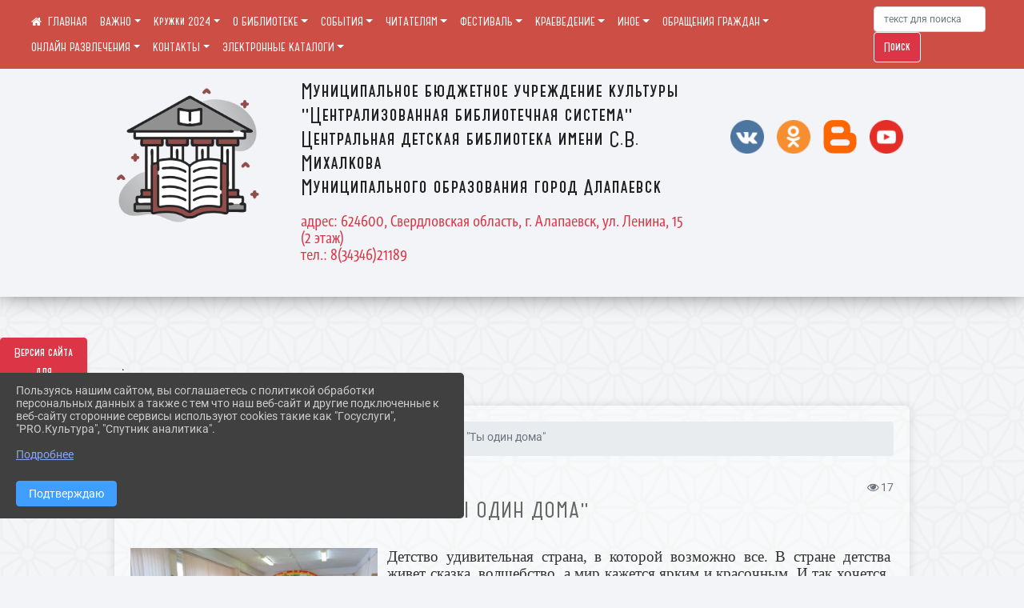

--- FILE ---
content_type: text/html; charset=utf-8
request_url: https://db-alap.kulturu.ru/item/1703304
body_size: 17987
content:
<!DOCTYPE html><html lang="ru" class="h-100"><head><meta charset="utf-8"><meta http-equiv="X-UA-Compatible" content="IE=edge"><meta name="viewport" content="width=device-width, initial-scale=1"><meta name="baseStaticUrl" content="/kubcms-front/v5/master"><link rel="stylesheet" crossorigin="" href="/kubcms-front/v5/master/s/a-index-tM_7IAdW.css"><link rel="stylesheet" crossorigin="" href="/kubcms-front/v5/master/s/a-el-form-item-aOVeQJfs.css"><link rel="stylesheet" crossorigin="" href="/kubcms-front/v5/master/s/a-el-checkbox-RI4HkaMh.css"><link rel="stylesheet" crossorigin="" href="/kubcms-front/v5/master/s/a-ParentTreeSelect-vdZDJbKU.css"><link rel="stylesheet" crossorigin="" href="/kubcms-front/v5/master/s/a-HelperTool-tn0RQdqM.css"><link rel="stylesheet" crossorigin="" href="/kubcms-front/v5/master/s/a-VideoInput-DALUHr8E.css"><link rel="stylesheet" crossorigin="" href="/kubcms-front/v5/master/s/a-el-checkbox-group-D_6SYB2i.css"><link rel="stylesheet" crossorigin="" href="/kubcms-front/v5/master/s/a-index-cdla2BLU.css"><link rel="stylesheet" crossorigin="" href="/kubcms-front/v5/master/s/a-el-popover-Cktl5fHm.css"><link rel="stylesheet" crossorigin="" href="/kubcms-front/v5/master/s/a-FormPublicRender-MIpZo3OT.css"><link rel="stylesheet" crossorigin="" href="/kubcms-front/v5/master/s/a-el-date-picker-B3rLwVmC.css"><link rel="stylesheet" crossorigin="" href="/kubcms-front/v5/master/s/a-el-radio-DCrt2ktn.css"><link rel="stylesheet" crossorigin="" href="/kubcms-front/v5/master/s/a-el-pagination-BDwEpwR6.css"><link rel="stylesheet" crossorigin="" href="/kubcms-front/v5/master/s/a-el-popconfirm-Du63PGr7.css"><link rel="stylesheet" crossorigin="" href="/kubcms-front/v5/master/s/a-el-slider-DZCsS5Hk.css"><link rel="stylesheet" crossorigin="" href="/kubcms-front/v5/master/s/a-el-color-picker-ILi5dVKC.css"><link rel="stylesheet" crossorigin="" href="/kubcms-front/v5/master/s/a-el-input-number-BjNNn4iI.css"><link rel="stylesheet" crossorigin="" href="/kubcms-front/v5/master/s/a-index-DsLjyqO-.css"><link rel="stylesheet" crossorigin="" href="/kubcms-front/v5/master/s/a-SectionSettings-DWG_XLy8.css"><link rel="stylesheet" crossorigin="" href="/kubcms-front/v5/master/s/a-inSite-DsBCCkp9.css"><script type="module" crossorigin="" src="/kubcms-front/v5/master/s/e-inSite-DTHmT_Ma.js"></script><link rel="modulepreload" crossorigin="" href="/kubcms-front/v5/master/s/c-index-BuClR8ol.js"><link rel="modulepreload" crossorigin="" href="/kubcms-front/v5/master/s/c-el-form-item-BvYrjaGN.js"><link rel="modulepreload" crossorigin="" href="/kubcms-front/v5/master/s/c-el-checkbox-XuEzHswy.js"><link rel="modulepreload" crossorigin="" href="/kubcms-front/v5/master/s/c-vuedraggable.umd-DKFFLONv.js"><link rel="modulepreload" crossorigin="" href="/kubcms-front/v5/master/s/c-FrontendInterfaces-D5wMdPsw.js"><link rel="modulepreload" crossorigin="" href="/kubcms-front/v5/master/s/c-ParentTreeSelect-BGx5QXX8.js"><link rel="modulepreload" crossorigin="" href="/kubcms-front/v5/master/s/c-index-V12_4p9p.js"><link rel="modulepreload" crossorigin="" href="/kubcms-front/v5/master/s/c-HelperTool-BMgHZqT5.js"><link rel="modulepreload" crossorigin="" href="/kubcms-front/v5/master/s/c-FormGroupWrapper-BEJ-w9Be.js"><link rel="modulepreload" crossorigin="" href="/kubcms-front/v5/master/s/c-_baseMap-IEBucd1V.js"><link rel="modulepreload" crossorigin="" href="/kubcms-front/v5/master/s/c-map-Dy6VZKr6.js"><link rel="modulepreload" crossorigin="" href="/kubcms-front/v5/master/s/c-_baseOrderBy-CFzqXXDX.js"><link rel="modulepreload" crossorigin="" href="/kubcms-front/v5/master/s/c-orderBy-M6OqoE3v.js"><link rel="modulepreload" crossorigin="" href="/kubcms-front/v5/master/s/c-VideoInput-B_5FxBeh.js"><link rel="modulepreload" crossorigin="" href="/kubcms-front/v5/master/s/c-lodash-D9wnqIz0.js"><link rel="modulepreload" crossorigin="" href="/kubcms-front/v5/master/s/c-animations-BhI5P8CS.js"><link rel="modulepreload" crossorigin="" href="/kubcms-front/v5/master/s/c-index-BhOpBy8q.js"><link rel="modulepreload" crossorigin="" href="/kubcms-front/v5/master/s/c-index-Cy1cPlFP.js"><link rel="modulepreload" crossorigin="" href="/kubcms-front/v5/master/s/c-toInteger-DnyLmVQ_.js"><link rel="modulepreload" crossorigin="" href="/kubcms-front/v5/master/s/c-index-CiKHmlJA.js"><link rel="modulepreload" crossorigin="" href="/kubcms-front/v5/master/s/c-FormPublicRender-Zex0Ykfu.js"><link rel="modulepreload" crossorigin="" href="/kubcms-front/v5/master/s/c-el-pagination-D8WF4-gK.js"><link rel="modulepreload" crossorigin="" href="/kubcms-front/v5/master/s/c-el-popconfirm-Ds6k9zjq.js"><link rel="modulepreload" crossorigin="" href="/kubcms-front/v5/master/s/c-index-CK3S_MQr.js"><link rel="modulepreload" crossorigin="" href="/kubcms-front/v5/master/s/c-el-slider-Bfk7l-Bt.js"><link rel="modulepreload" crossorigin="" href="/kubcms-front/v5/master/s/c-index-xjNO3DSR.js"><link rel="modulepreload" crossorigin="" href="/kubcms-front/v5/master/s/c-AddOrEdit-BF5uikPF.js"><link rel="modulepreload" crossorigin="" href="/kubcms-front/v5/master/s/c-index-AjP_qUOA.js"><link rel="modulepreload" crossorigin="" href="/kubcms-front/v5/master/s/c-index-DqXdbeuj.js"><link rel="modulepreload" crossorigin="" href="/kubcms-front/v5/master/s/c-SingleUploaderWithActions-BiVOBzjN.js"><link rel="modulepreload" crossorigin="" href="/kubcms-front/v5/master/s/c-SectionSettings-DcPH0t6q.js"><style></style><title>"Ты один дома" | МБУК ЦБС МО АЛАПАЕВСК ДЕТСКАЯ БИБЛИОТЕКА СВЕРДЛОВСКАЯ ОБЛАСТЬ, Г. АЛАПАЕВСК</title>
<meta name="title" content="" Ты="" один="" дома"="" |="" МБУК="" ЦБС="" МО="" АЛАПАЕВСК="" ДЕТСКАЯ="" БИБЛИОТЕКА="" СВЕРДЛОВСКАЯ="" ОБЛАСТЬ,="" Г.="" АЛАПАЕВСК"="">
<meta name="keywords" content="дома, детей, поведения, мероприятия, пожара, напомнили, стране, дети, присмотра, открывают, лекарства, безопасности, правилах, алеша, рассказали, детям, взр">
<meta name="description" content="Детство удивительная страна, в которой возможно все. В стране детства живет сказка, волшебство, а мир кажется ярким и красочным.">
<meta property="og:url" content="https://db-alap.kulturu.ru/item/1703304">
<meta property="og:type" content="website">
<meta property="og:title" content="" Ты="" один="" дома"="" |="" МБУК="" ЦБС="" МО="" АЛАПАЕВСК="" ДЕТСКАЯ="" БИБЛИОТЕКА="" СВЕРДЛОВСКАЯ="" ОБЛАСТЬ,="" Г.="" АЛАПАЕВСК"="">
<meta property="og:description" content="Детство удивительная страна, в которой возможно все. В стране детства живет сказка, волшебство, а мир кажется ярким и красочным.">
<meta property="og:image" content="/image-resizer/y_u9quCt7OJrN4aQJUT4MU7M82AsV5vQFIKJhq7x%2Ffit-in%2F700x700%2Ffilters%3Aquality(80)%3Aformat(webp)%2F782329.selcdn.ru%2Fleonardo%2FuploadsForSiteId%2F203519%2Fcontent%2F98a95444-b421-4068-ae39-6577f9bcbe0a.jpg">
<meta name="twitter:card" content="summary_large_image">
<meta property="twitter:domain" content="db-alap.kulturu.ru">
<meta property="twitter:url" content="https://db-alap.kulturu.ru/item/1703304">
<meta name="twitter:title" content="" Ты="" один="" дома"="" |="" МБУК="" ЦБС="" МО="" АЛАПАЕВСК="" ДЕТСКАЯ="" БИБЛИОТЕКА="" СВЕРДЛОВСКАЯ="" ОБЛАСТЬ,="" Г.="" АЛАПАЕВСК"="">
<meta name="twitter:description" content="Детство удивительная страна, в которой возможно все. В стране детства живет сказка, волшебство, а мир кажется ярким и красочным.">
<meta name="twitter:image" content="/image-resizer/y_u9quCt7OJrN4aQJUT4MU7M82AsV5vQFIKJhq7x%2Ffit-in%2F700x700%2Ffilters%3Aquality(80)%3Aformat(webp)%2F782329.selcdn.ru%2Fleonardo%2FuploadsForSiteId%2F203519%2Fcontent%2F98a95444-b421-4068-ae39-6577f9bcbe0a.jpg"></head><body class="h-100 ptype-item_page item-id-1703304 parent-id-1385820 parent-id-1605170 parent-id-1471844"><script>
		if ((document?.cookie || '').indexOf('devMode=1') !== -1) {
			var elemDiv = document.createElement('div');
			elemDiv.style.cssText = 'position:fixed;bottom:16px;right:35px;z-index:10000;color:red;';
			elemDiv.innerText = "devMode"
			document.body.appendChild(elemDiv);
		}
				</script><style data-styled="true" data-styled-version="6.1.12">.etsVJd{color:#ccc!important;font-size:16px!important;transition:transform 0.2s;display:inline-block;}/*!sc*/
.etsVJd:hover{color:#fff!important;transform:scale(1.2);}/*!sc*/
data-styled.g1[id="sc-braxZu"]{content:"etsVJd,"}/*!sc*/
.fjwXFW img{max-height:100%;min-width:100%;vertical-align:bottom;object-fit:cover;}/*!sc*/
data-styled.g2[id="sc-gJhJTp"]{content:"fjwXFW,"}/*!sc*/
</style><style id="custom-styles-2">/*лого в шапке и текст*/
.logoback {
    display: flex;
}
.logobackright {
    margin-right: 50px;
}
.line {
    display: none;
}
/*лого в шапке и текст*/

/* ширина тела*/
.container, .container-lg, .container-md, .container-sm, .container-xl {
    max-width: 80%;
}
/* ширина тела*/


/* высота заголовка */
.logo {
    font-family: 'Graublau Web', serif;
    margin-top: 80px;
}
/* высота заголовка */

/**********************************************************/
/************** шаблон css (основные фунции) **************/
/**********************************************************/

/*** ПОДГРУЖАЕМ ШРИФТЫ ***/
@font-face {
    font-family: Graublau Web; /* Имя шрифта */
    src: url(https://www.leocdn.ru/uploadsForSiteId/203019/content/705bddad-5e59-4457-9f48-404fcfdd9f75.otf); /* Путь к файлу со шрифтом */
   }
   
   @font-face {
    font-family: 'catorze27style1_semibold'; /* Имя шрифта */
    src: url(https://www.leocdn.ru/uploadsForSiteId/203239/content/ba7a4fed-fa3e-49ec-933e-f65baea6409e.woff); /* Путь к файлу со шрифтом */
   }
 
      @font-face {
     font-family: 'Roboto'; /* Имя шрифта */
      src: url(https://www.leocdn.ru/uploadsForSiteId/200018/content/46f891a3-1ecb-4a51-b70f-4569981aae86.woff ); /* Путь к файлу со шрифтом */
   }
/*** ПОДГРУЖАЕМ ШРИФТЫ ***/


/*** ШРИФТЫ И СТИЛЬ ЗАГОЛОВКОВ ***/

body {/*используем семью шрифтов в теле сайта***/
 font-family: 'Roboto'; /* Имя шрифта */
	 background: #f3f4f7;
    background-image: url(https://www.leocdn.ru/uploadsForSiteId/133541/content/90c2e32c-645e-43f6-ba96-666db780a4c7.png);
    background-position: left top !important;
    background-repeat: repeat !important;
    background-attachment: fixed !important;
    background-size: 400px;
}

.logo {/*используем семью шрифтов в шапке сайта ***/

 font-family: 'catorze27style1_semibold'; /* Имя шрифта */
}

p {

   font-family: 'Roboto';/* Имя шрифта */
}



/* новости */


/* новости */
a {
  color: #dc3545; 
    text-decoration: none;
    background-color: transparent;
    font-size: 16px;
 font-family: 'catorze27style1_semibold';
}

a:hover {
 color: #53565B;
    text-decoration: none;
   
} 
.h3, h3 {
    font-size: 26px;
    font-weight: bold;
    text-transform: uppercase;
    letter-spacing: 1px;
    color: #222222ad !important;
    text-transform: uppercase;
    font-family: 'catorze27style1_semibold';
    text-align: center;
    margin-bottom: 20px;
}





.h4, h4 {/*стиль заголовков h4*/
	font-size: 1.3rem;
	font-weight: bold;
	color: #0e99a7; 
	 text-transform: uppercase;
 font-family: 'catorze27style1_semibold'; /* Имя шрифта */
}    


/*иконка главная */
 .fa-home:before {
    content: "\f015 ";
}
 .fa-home:after {
    content: "\00a0 \00a0 ГЛАВНАЯ ";
 font-family: 'catorze27style1_semibold'; /* Имя шрифта */
}
/*иконка главная */

/*** ШРИФТЫ И СТИЛЬ ЗАГОЛОВКОВ ***/



/* иконки соц-сети шапка и подвал */

.fa-slack::before, .fa-slack::before {
    color: #48649D;
    width: 1%;
    background-image: url(https://www.leocdn.ru/uploadsForSiteId/200746/content/076b408e-6dd6-45cb-b8fb-71d8a0de0242.png);
    content: '';
    width: 42px;
    height: 42px;
    background-size: cover;
    float: right;
}


.fa-youtube-square::before, .fa-youtube-square::before {
    color: #48649D;
    width: 1%;
    background-image: url(https://www.leocdn.ru/uploadsForSiteId/200417/content/cc4cc1f2-b18b-4bdb-8525-5324fd6e67d0.png);
    content: '';
    width: 42px;
    height: 42px;
    background-size: cover;
    float: right;
}

i.fa.fa-2x.fa-telegram::before, i.fa.fa-2x.fa-telegram::before {
    color: #48649D;
    width: 1%;
    background-image: url(https://www.leocdn.ru/uploadsForSiteId/202244/content/3a022d45-2c93-4944-905d-acc134c5679d.png);
    content: '';
    width: 42px;
    height: 42px;
    background-size: cover;
    float: right;
    
}

.fa-vk::before {
    color: #48649D;
    width: 1%;
    background-image: url(https://www.leocdn.ru/uploadsForSiteId/201172/content/3dbeed6b-9956-499c-ae48-758107655c1b.png);
    content: '';
    width: 42px;
    height: 42px;
    background-size: cover;
    float: right
}
.fa-odnoklassniki-square::before {
   color: #48649D;
    width: 1%;
    background-image: url(https://www.leocdn.ru/uploadsForSiteId/201172/content/2904fc0e-c9a0-45b6-a489-ea937f865c9a.png);
    content: '';
    width: 42px;
    height: 42px;
    background-size: cover;
    float: right;
}
/* иконки соц-сети шапка и подвал */


/* шапка сайта */
.head-image {
    background: #f3f4f7;
 width: 100%;
    background-size: auto 100%;
    background-repeat: no-repeat;
    background-position: bottom;
   box-shadow: 0px -11px 31px black;
}
/* шапка сайта */


/* логотип в шапке */
.line {
    width: 150px;
    height: 100px;
}

/* логотип в шапке */



/*обводка блока*/
.el-card {
   border: none;}
/*обводка блока*/

/*схема проезда*/
.left {
    width: 48%;
    float: left;
    padding: 20px;
}

.right {
    width: 48%;
    float: right;
}
/*схема проезда*/

/* горизонтальное меню*/

.navbar-expand-sm .navbar-nav {
    margin: 0 auto;
}

.navbar.navbar-expand-sm.navbar-dark {
    background-color: #cd4e45 !important;
    top: 0;
    position: absolute;
    margin: 0 auto;
    width: 100%;
    z-index: 10;
}

.navbar-dark .navbar-nav .nav-link {
    color: #fff !important;
  font-family: 'catorze27style1_semibold'; /* Имя шрифта */
   font-size: 14px;
}

.navbar-dark .navbar-nav .nav-link:hover {
    color: #ffffff82 !important;
    font-size: 15px;
     transition: all 350ms ease !important;
}

.dropdown-menu.menu-sortabled.ui-sortable.show {
    margin-top: 11px;
}

.dropdown-menu {
    border: 1px solid rgb(60 60 60 / 48%);
    border-radius: 0.25rem;
    margin-top: 10px;
}


.dropdown-item:focus, .dropdown-item:hover {
    color: #ffffff;
    text-decoration: none;
    background-color: #cd4e45;
    font-size: 18px;
         transition: all 350ms ease !important;
}
.dropdown-item.active, .dropdown-item:active {
    background-color: #484848;
}

/* иконки редактирования */
.navbar.navbar-expand-sm.navbar-dark i.fa.fa-list {
color: #919191;
}
.navbar.navbar-expand-sm.navbar-dark i.fa.fa-plus {
color: #919191;
}
/* иконки редактирования */
/* горизонтальное меню*/



/*подвал*/
footer.footer {
text-transform: uppercase;
	background: #303030 repeat !important;
	 font-family: 'catorze27style1_semibold'; /* Имя шрифта */
}

footer.footer a {
	color: #FFFFFF;
	text-decoration: none;
}

footer.footer a:hover {
  color: #bdbdbd;
    text-decoration: none;
    font-size: 20px;
     transition: all 350ms ease !important;

}
footer.footer .text-muted a:hover {
    color: #e1e1e1;
    text-decoration: none;
font-size: 14px;
 
}



.buttonleft {
    float: left;
    width: 25%;
        padding: 10px;
}

.buttonright1 {
    float: right;
    width: 25%;
    display: block;
        border-left: 14px solid #dc3545;
    padding: 20px;
}

.buttonright2 {
    float: right;
    width: 25%;
    display: block;
        border-left: 14px solid #dc3545;
    padding: 20px;
}

.buttoncentr {
    display: flex;
}

@media screen and (max-width: 800px) {
.buttoncentr {
   display: none; 
}  
}

/*подвал*/

/**********************************************************/
/************** шаблон css (основные фунции) **************/
/**********************************************************/



/* Кнопка вертикального меню */
#show-sidebar {
    top: 100px !important;
}
/* Кнопка вертикального меню */

/*версия для слабовидящих*/
.visual-impired-button {
    margin-top: 400px;
padding: 0.75rem 0rem !important;
    max-width: 109px !important;
}

.fa-eye-slash:before {
    content: "ВЕРСИЯ ДЛЯ СЛАБОВИДЯЩИХ";
    font-size: 10px;
font-family: 'Roboto'; /* Имя шрифта */
}

.visual-impired-button a:hover {
    transform: scale(1.1) translateX(5px);
    transition: all 350ms ease !important;
}
@media screen and (max-width: 800px) {
  .fa-eye-slash:before {
    content: "\f070";
    font-size: 14px;
     font-family: unset !important;
} 
}
    
    
    
    

/*версия для слабовидящих*/

/*** КНОПКА ПОИСК ***/

.form-inline .form-control {
    width: 140px;
    font-size: 12px;
    text-transform: lowercase;
}


.btn-outline-success {
 color: #fff;
    background-color: #dc3545;
    border-color: #ffffff;
    font-family: 'catorze27style1_semibold'; /* Имя шрифта */
}

.btn-outline-success:hover {
    color: #dc3545;
    background-color: #ffffff;
    border-color: #dc3545;
}

.btn-outline-success:not(:disabled):not(.disabled).active, .btn-outline-success:not(:disabled):not(.disabled):active, .show > .btn-outline-success.dropdown-toggle {
 color: #fff;
    background-color: #dc3545;
    border-color: #dc3545;
}

.btn-outline-success:not(:disabled):not(.disabled).active:focus, .btn-outline-success:not(:disabled):not(.disabled):active:focus, .show > .btn-outline-success.dropdown-toggle:focus {
	box-shadow: 0 0 0 .2rem #dc354500 !important;
}

.btn-outline-success.focus, .btn-outline-success:focus {
	box-shadow: 0 0 0 .2rem #dc354500 !important;
}
/*** КНОПКА ПОИСК ***/



/*** ХЛЕБНЫЕ КРОШКИ ***/
.breadcrumb  i.fa.fa-home
{display: none;}


.breadcrumb  a {
	color: #dc3545 !important;
	    text-transform: uppercase;
}

.breadcrumb  a:hover {
	color: #858585 !important;
}

.breadcrumb  a:focus {
	color: #858585  !important ;
}
/*** ХЛЕБНЫЕ КРОШКИ ***/


/*** ВЕРТИКАЛЬНОЕ МЕНЮ ***/
.sidebar-content {
    text-transform: uppercase;
}

.sidebar-brand {
	color: #9978a5 !important;
}

.sidebar-brand a {
	color: #9978a5 !important;
}

.sidebar-brand  a:hover {
	color: #9978a5 !important;
}

.sidebar-brand  a:focus {
	color: #9978a5 !important;
}

.sidebar-wrapper .sidebar-menu .active > a {
	background: #4e4e4e;
}

.sidebar-wrapper .sidebar-menu .sidebar-dropdown .sidebar-submenu ul {
	background: #9978a5;
}

.sidebar-wrapper {
	background: #303030;
}

.sidebar-wrapper .sidebar-menu a {
	color: #ffffff !important;
}

.sidebar-wrapper .sidebar-menu a:hover {
	color: #c1c1c1 !important;
}

.sidebar-wrapper .sidebar-menu a:focus {
	color: #c1c1c1 !important;
}

.sidebar-menu > ul:nth-child(1) > li:nth-child(1) {
	color: #9978a5 !important;
}

.sidebar-menu > ul:nth-child(2) > li:nth-child(1) {
	color: #9978a5 !important;
}
/*** ВЕРТИКАЛЬНОЕ МЕНЮ ***/



/*** ИНОЕ ***/


/**** Карусель банеров ***/
/** изображения **/
.slick-initialized .slick-slide img {
transition: all 300ms ease !important;
border-radius: 100px !important;
-webkit-filter: grayscale(30%) !important;
filter: grayscale(30%) !important;
margin-bottom: 8px !important;
}
.slick-initialized .slick-slide img:hover {filter: none !important; }
/** изображения **/
.slick-slide .w-100 {
    width: 90% !important;
    
 background: white !important;
}
/** ссылки **/
.cms-block-banners.slider-banners .each-item-container a {color: #6D6B7A; font-size: 13px; transition: all 300ms ease; text-decoration: none;}
.cms-block-banners.slider-banners .each-item-container a:hover {color: #212121; text-decoration: none;}

/* иконки контроля*/
.carousel-control-prev-icon {background: url("https://782329.selcdn.ru/leo_panorams/sprite_icons.png") no-repeat 10px -320px !important;}
.carousel-control-next-icon {background: url("https://782329.selcdn.ru/leo_panorams/sprite_icons.png")  no-repeat 0px -380px !important;}
/* иконки контроля*/
/*** Карусель банеров ***/


/*Секции*/

html {
  scroll-behavior: smooth;
}
body {
  margin: 0;
 
}


.menu nav > p > a
 {
    margin-left: 10px;
}

a + a{
  margin-left: 0em;
}

section {
  width: 100%;
  height: auto;

  justify-content: center;
  align-items: center;
}
#a {
 background: url("https://home-school.interneturok.ru/static/articles/tridzat_pyat_sites/tridzat_pyat_sites.jpg") !important;
    background-position: left top !important;
    background-size: cover!important;
    background-repeat: no-repeat !important;
    background-attachment: fixed !important;

}
#b {

      background-position: left top !important;
    background-size: cover!important;
    background-repeat: no-repeat !important;
    background-attachment: fixed !important;
  
}
section#с {
     background: url("https://www.leocdn.ru/uploadsForSiteId/202566/content/adb5bbdc-3203-4eeb-82a0-caff622d0c66.jpg") !important;
      background-position: left top !important;
    background-size: cover!important;
    background-repeat: no-repeat !important;
    background-attachment: fixed !important;
   width: 100%;
  height: 900px;

 
}

#d {

background-position: left top !important;
    background-size: cover!important;
    background-repeat: no-repeat !important;
    background-attachment: fixed !important;
}
/*Секции*/


/*кнопки*/
.button_1619682619722 {
 font-family: 'catorze27style1_semibold'; /* Имя шрифта */
    display: inline-block !important;
    text-decoration: none !important;
    background-color: #dc3545 !important;
    color: #ffffff !important;
    border-radius: 5px !important;
    font-size: 14px !important;
    padding: 6px 27px !important; 
    transition: all 0.4s ease !important;
margin-top: 0px !important;
margin-bottom: 0px !important;
}
.button_1619682619722:hover{
    text-decoration: none !important; 
    background-color: #222 !important;
    color: #fff !important;
 font-size: 15px !important;
  transition: all 350ms ease !important;
}
/*кнопки*/

/* Карточки медиатеки */

/* плавное увеличение карточки новости */
.cms-block-news.tail-news .card:hover {
transform: scale(1.030);
    transition: all 0.35s ease-in-out;}
/* плавное увеличение карточки новости */

/* плавное увеличение баннеров */
.cms-block-banners .list-banners a {
    -webkit-transition: all 0.15s ease-in-out;
    transition: all 0.35s ease-in-out;
    background: #ffffff00 !important;
}
.cms-block-banners .list-banners a:hover {
transform: scale(1.010) !important;
    transition: all 0.35s ease-in-out;
}

/* плавное увеличение баннеров */

.section-fluid-main{
  position: relative;
  display: block;
  overflow: hidden;
  width: calc(100% - 40px);
  padding-right: 15px;
  padding-left: 15px;
  margin-right: auto;
  margin-left: auto;
  max-width: 1140px;
  padding: 20px 0;
}
.section-row{
  display: -ms-flexbox;
  display: flex;
  -ms-flex-wrap: wrap;
  flex-wrap: wrap;
  margin-right: -15px;
  margin-left: -15px;
}
.section-row:hover .section-col{
  opacity: 0.1;
}
.section-col{
  position: relative;
  width: 100%;
  -ms-flex: 0 0 50%;
  flex: 0 0 50%;
  max-width: 50%;
  transition: opacity 250ms linear;
}
.section-row .section-col:hover{
  opacity: 1;
}
.section{
  position: relative;
  display: block;
  width: 100%;
  overflow: hidden;
  cursor: pointer;
  padding: 15px;
}
.section-in{
  position: relative;
  display: block;
  width: 100%;
  overflow: hidden;
  border-radius: 6px;
  cursor: pointer;
}
.section-in img{
  display: block;
  width: 100%;
  height: auto;
  transition: transform 250ms linear;
  filter: grayscale(108%);
}
.section-col:hover .section-in img{
  transform: scale(1.1) rotate(0deg);
}

.hover-text{
  position: fixed;
  top: 0;
  left: 0;
  width: 100%;
  height: 100%;
  overflow: hidden;
  z-index: 100;
  pointer-events: none;
  display: -webkit-inline-flex;
  display: -ms-inline-flexbox;
  display: inline-flex;
  -webkit-align-items: center;
  -moz-align-items: center;
  -ms-align-items: center;
  align-items: center;
  -webkit-justify-content: center;
  -moz-justify-content: center;
  -ms-justify-content: center;
  justify-content: center;
  -ms-flex-pack: center;
  text-align: center;
    -ms-flex-item-align: center;
    align-self: center;
  mix-blend-mode: difference;
}
.hover-text h2{

  font-family: 'Poppins', sans-serif;
  font-weight: 800;
  font-size: 8vw;
  line-height: 1;
  color: #dc3545;
  opacity: 0;
  transform: scale(0.8);
  transition: transform 250ms linear, opacity 250ms ease;
}
.section-col:hover + .hover-text h2{
  opacity: 1;
  transform: scale(1);
}


/* Карточки медиатеки */</style><div class="h-100"><div class="visual-impired-button" itemprop="copy" style="padding:3px 0"><a style="margin-top:10px" href="#" class="btn btn-danger spec bvi-open" aria-label="Включить версию для слабовидящих">Версия сайта для слабовидящих</a></div><main class="page-content d-flex flex-column h-100 cms-all-sections" id="allrecords"><div data-section-id="14015" data-section-type="header" data-section-comment="" data-section-visible="1" class="bvi-tts" id="rec14015"><div class="head-image" style="width:100%;background-size:cover;background-image:url('')"><div style="position:relative;padding-bottom:26px;padding-top:20px" class="container"><div class="d-flex align-items-center justify-content-between"><div class="line" style="padding:0px"><div style="padding:12px 9px 0 10px"><img src="https://www.leocdn.ru/uploadsForSiteId/201024/siteHeader/052e0859-0dd3-4c9d-9216-bb233c88ec4d.png" loading="lazy"></div></div><div class="logo"><div><script async="" src="https://culturaltracking.ru/static/js/spxl.js?pixelId=26246" data-pixel-id="26246"></script>

<meta name="proculture-verification" content="4b7173111f5a4d8de9a627e234da917e">

<div class="logoback">
<div class="logobackright">

<img alt="" height="161" src="https://www.leocdn.ru/uploadsForSiteId/201024/siteHeader/052e0859-0dd3-4c9d-9216-bb233c88ec4d.png" width="200" loading="lazy">
</div>

<div class="logoleft">
<p><span style="font-size:26px;"><span style="color:#222;"><font face="catorze27style1_semibold">Муниципальное бюджетное учреждение культуры<br> "Централизованная библиотечная система"<br>  Центральная детская библиотека имени С.В. Михалкова<br>Муниципального образования город Алапаевск</font></span></span><br>
<br>
<span style="font-size:18px;"><span style="color:#dc3545;"><font face="Graublau Web">адрес: 624600, Свердловская область, г. Алапаевск, ул. Ленина, 15 (2 этаж)<br>
тел.: 8(34346)21189</font></span></span></p>
</div>
</div>
</div><div>   </div></div><div><a href="" target="_blank" class="sc-braxZu etsVJd ml-3" socialnetworkscolor="#ccc" socialnetworkscolorhover="#fff" socialnetworksfontsize="16"><i class="fa fa-2x fa-"></i></a><a href="" target="_blank" class="sc-braxZu etsVJd ml-3" socialnetworkscolor="#ccc" socialnetworkscolorhover="#fff" socialnetworksfontsize="16"><i class="fa fa-2x fa-"></i></a><a href="https://vk.com/alapdetbibl" target="_blank" class="sc-braxZu etsVJd ml-3" socialnetworkscolor="#ccc" socialnetworkscolorhover="#fff" socialnetworksfontsize="16"><i class="fa fa-2x fa-vk"></i></a><a href="https://ok.ru/alapaevskbiblioteka" target="_blank" class="sc-braxZu etsVJd ml-3" socialnetworkscolor="#ccc" socialnetworkscolorhover="#fff" socialnetworksfontsize="16"><i class="fa fa-2x fa-odnoklassniki-square"></i></a><a href="https://alapdetbibl.blogspot.com/" target="_blank" class="sc-braxZu etsVJd ml-3" socialnetworkscolor="#ccc" socialnetworkscolorhover="#fff" socialnetworksfontsize="16"><i class="fa fa-2x fa-slack"></i></a><a href="https://www.youtube.com/channel/UC2wddXrIiI7b-5eHABAWVEQ" target="_blank" class="sc-braxZu etsVJd ml-3" socialnetworkscolor="#ccc" socialnetworkscolorhover="#fff" socialnetworksfontsize="16"><i class="fa fa-2x fa-youtube-square"></i></a><a href="" target="_blank" class="sc-braxZu etsVJd ml-3" socialnetworkscolor="#ccc" socialnetworkscolorhover="#fff" socialnetworksfontsize="16"><i class="fa fa-2x fa-"></i></a><a href="" target="_blank" class="sc-braxZu etsVJd ml-3" socialnetworkscolor="#ccc" socialnetworkscolorhover="#fff" socialnetworksfontsize="16"><i class="fa fa-2x fa-"></i></a></div></div></div></div><nav class="navbar navbar-expand-sm navbar-dark" style="background-color:#343a40"><div class="container-fluid"><button class="navbar-toggler" type="button" data-toggle="collapse" data-target="#navbarsExample03" aria-controls="navbarsExample03" aria-expanded="false" aria-label="Развернуть наигацию"><span class="navbar-toggler-icon"></span></button><div class="collapse navbar-collapse visible" id="navbarsExample03"><ul class="navbar-nav mr-auto menu-sortabled"><li class="nav-item"><a class="nav-link" href="/"><i class="fa fa-home"></i></a></li><li class="nav-item dropdown" id="menu_1385820" item-id="1385820"><a class="nav-link dropdown-toggle" href="/item/1385820" id="dropdown03" data-toggle="dropdown" aria-haspopup="true" aria-expanded="false">ВАЖНО</a><ul class="dropdown-menu menu-sortabled" aria-labelledby="dropdown03"><li id="menu_1385821" item-id="1385821"><a class="dropdown-item" href="/antiterror">Антитеррористическая защищенность</a><span style="display:none" class="move-box"><i class="fa fa-arrows"></i></span></li><li id="menu_1605170" item-id="1605170"><a class="dropdown-item" href="/item/1605170">Основы безопасности жизнедеятельности</a><span style="display:none" class="move-box"><i class="fa fa-arrows"></i></span></li><li id="menu_1385822" item-id="1385822"><a class="dropdown-item" href="/noko">Оценка качества оказания услуг</a><span style="display:none" class="move-box"><i class="fa fa-arrows"></i></span></li><li id="menu_1605162" item-id="1605162"><a class="dropdown-item" href="/item/1605162">Правовое просвещение</a><span style="display:none" class="move-box"><i class="fa fa-arrows"></i></span></li><li id="menu_1605173" item-id="1605173"><a class="dropdown-item" href="/item/1605173">Профориентация</a><span style="display:none" class="move-box"><i class="fa fa-arrows"></i></span></li><li class="mx-3 admin-buttons horizontal-menu" style="display:none"><div class="d-flex justify-content-around text-center"><a data-toggle="tooltip" class="nav-link w-full" data-placement="bottom" title="Список" href="/front#/content?type=menu&amp;parentId=1385820"><i class="fa fa-list"></i></a><a data-toggle="tooltip" class="nav-link w-full" data-placement="bottom" title="Добавить" href="/front#/content/add?type=menu&amp;parentId=1385820"><i class="fa fa-plus"></i></a></div></li></ul><span style="display:none" class="move-box"><i class="fa fa-arrows"></i></span></li><li class="nav-item dropdown" id="menu_2057305" item-id="2057305"><a class="nav-link dropdown-toggle" href="/item/2057305" id="dropdown03" data-toggle="dropdown" aria-haspopup="true" aria-expanded="false">Кружки 2024</a><ul class="dropdown-menu menu-sortabled" aria-labelledby="dropdown03"><li id="menu_2057367" item-id="2057367"><a class="dropdown-item" href="/item/2057367">«Цветущее вдохновение»</a><span style="display:none" class="move-box"><i class="fa fa-arrows"></i></span></li><li class="mx-3 admin-buttons horizontal-menu" style="display:none"><div class="d-flex justify-content-around text-center"><a data-toggle="tooltip" class="nav-link w-full" data-placement="bottom" title="Список" href="/front#/content?type=menu&amp;parentId=2057305"><i class="fa fa-list"></i></a><a data-toggle="tooltip" class="nav-link w-full" data-placement="bottom" title="Добавить" href="/front#/content/add?type=menu&amp;parentId=2057305"><i class="fa fa-plus"></i></a></div></li></ul><span style="display:none" class="move-box"><i class="fa fa-arrows"></i></span></li><li class="nav-item dropdown" id="menu_1393744" item-id="1393744"><a class="nav-link dropdown-toggle" href="/item/1393744" id="dropdown03" data-toggle="dropdown" aria-haspopup="true" aria-expanded="false">О БИБЛИОТЕКЕ</a><ul class="dropdown-menu menu-sortabled" aria-labelledby="dropdown03"><li id="menu_1846552" item-id="1846552"><a class="dropdown-item" href="/item/1846552">"Централизованная библиотечная система"</a><span style="display:none" class="move-box"><i class="fa fa-arrows"></i></span></li><li id="menu_1842936" item-id="1842936"><a class="dropdown-item" href="/item/1842936">Премия Главы МО город Алапаевск</a><span style="display:none" class="move-box"><i class="fa fa-arrows"></i></span></li><li id="menu_1393745" item-id="1393745"><a class="dropdown-item" href="/item/1393745">История детской библиотеки</a><span style="display:none" class="move-box"><i class="fa fa-arrows"></i></span></li><li id="menu_1393751" item-id="1393751"><a class="dropdown-item" href="/item/1393751">Коллектив</a><span style="display:none" class="move-box"><i class="fa fa-arrows"></i></span></li><li id="menu_1393776" item-id="1393776"><a class="dropdown-item" href="/item/1393776">Наши достижения</a><span style="display:none" class="move-box"><i class="fa fa-arrows"></i></span></li><li id="menu_1393777" item-id="1393777"><a class="dropdown-item" href="/item/1393777">Структура</a><span style="display:none" class="move-box"><i class="fa fa-arrows"></i></span></li><li class="mx-3 admin-buttons horizontal-menu" style="display:none"><div class="d-flex justify-content-around text-center"><a data-toggle="tooltip" class="nav-link w-full" data-placement="bottom" title="Список" href="/front#/content?type=menu&amp;parentId=1393744"><i class="fa fa-list"></i></a><a data-toggle="tooltip" class="nav-link w-full" data-placement="bottom" title="Добавить" href="/front#/content/add?type=menu&amp;parentId=1393744"><i class="fa fa-plus"></i></a></div></li></ul><span style="display:none" class="move-box"><i class="fa fa-arrows"></i></span></li><li class="nav-item dropdown" id="menu_1385807" item-id="1385807"><a class="nav-link dropdown-toggle" href="/item/1385807" id="dropdown03" data-toggle="dropdown" aria-haspopup="true" aria-expanded="false">СОБЫТИЯ</a><ul class="dropdown-menu menu-sortabled" aria-labelledby="dropdown03"><li id="menu_1665532" item-id="1665532"><a class="dropdown-item" href="/item/1665532">Акции</a><span style="display:none" class="move-box"><i class="fa fa-arrows"></i></span></li><li id="menu_1385816" item-id="1385816"><a class="dropdown-item" href="/posters">Афиша</a><span style="display:none" class="move-box"><i class="fa fa-arrows"></i></span></li><li id="menu_1605086" item-id="1605086"><a class="dropdown-item" href="/item/1605086">Библионочь</a><span style="display:none" class="move-box"><i class="fa fa-arrows"></i></span></li><li id="menu_1385809" item-id="1385809"><a class="dropdown-item" href="/item/1385809">Видео</a><span style="display:none" class="move-box"><i class="fa fa-arrows"></i></span></li><li id="menu_1696440" item-id="1696440"><a class="dropdown-item" href="/item/1696440">Всероссийский проект "Символы России"</a><span style="display:none" class="move-box"><i class="fa fa-arrows"></i></span></li><li id="menu_1604302" item-id="1604302"><a class="dropdown-item" href="/item/1604302">Выставки</a><span style="display:none" class="move-box"><i class="fa fa-arrows"></i></span></li><li id="menu_1604270" item-id="1604270"><a class="dropdown-item" href="/item/1604270">Конкурсы</a><span style="display:none" class="move-box"><i class="fa fa-arrows"></i></span></li><li id="menu_1604288" item-id="1604288"><a class="dropdown-item" href="/item/1604288">"Лукоморье" - программа летних чтений</a><span style="display:none" class="move-box"><i class="fa fa-arrows"></i></span></li><li id="menu_1436027" item-id="1436027"><a class="dropdown-item" href="/item/1436027">Мероприятия</a><span style="display:none" class="move-box"><i class="fa fa-arrows"></i></span></li><li id="menu_1604338" item-id="1604338"><a class="dropdown-item" href="/item/1604338">Неделя детской книги</a><span style="display:none" class="move-box"><i class="fa fa-arrows"></i></span></li><li id="menu_1385810" item-id="1385810"><a class="dropdown-item" href="/news">Новости</a><span style="display:none" class="move-box"><i class="fa fa-arrows"></i></span></li><li id="menu_1385808" item-id="1385808"><a class="dropdown-item" href="/item/1385808">Планы мероприятий</a><span style="display:none" class="move-box"><i class="fa fa-arrows"></i></span></li><li id="menu_1605180" item-id="1605180"><a class="dropdown-item" href="/item/1605180">Праздники</a><span style="display:none" class="move-box"><i class="fa fa-arrows"></i></span></li><li id="menu_1385815" item-id="1385815"><a class="dropdown-item" href="/item/1385815">Фото</a><span style="display:none" class="move-box"><i class="fa fa-arrows"></i></span></li><li class="mx-3 admin-buttons horizontal-menu" style="display:none"><div class="d-flex justify-content-around text-center"><a data-toggle="tooltip" class="nav-link w-full" data-placement="bottom" title="Список" href="/front#/content?type=menu&amp;parentId=1385807"><i class="fa fa-list"></i></a><a data-toggle="tooltip" class="nav-link w-full" data-placement="bottom" title="Добавить" href="/front#/content/add?type=menu&amp;parentId=1385807"><i class="fa fa-plus"></i></a></div></li></ul><span style="display:none" class="move-box"><i class="fa fa-arrows"></i></span></li><li class="nav-item dropdown" id="menu_1385855" item-id="1385855"><a class="nav-link dropdown-toggle" href="/item/1385855" id="dropdown03" data-toggle="dropdown" aria-haspopup="true" aria-expanded="false"> ЧИТАТЕЛЯМ</a><ul class="dropdown-menu menu-sortabled" aria-labelledby="dropdown03"><li id="menu_2057309" item-id="2057309"><a class="dropdown-item" href="/item/2057309">Кружки 2024</a><span style="display:none" class="move-box"><i class="fa fa-arrows"></i></span></li><li id="menu_1605158" item-id="1605158"><a class="dropdown-item" href="/item/1605158">Великая Отечественная война 1941-1945 гг.</a><span style="display:none" class="move-box"><i class="fa fa-arrows"></i></span></li><li id="menu_1393813" item-id="1393813"><a class="dropdown-item" href="/item/1393813">Волонтёры Книжной Культуры</a><span style="display:none" class="move-box"><i class="fa fa-arrows"></i></span></li><li id="menu_1441882" item-id="1441882"><a class="dropdown-item" href="/item/1441882">2023 год - Год педагога и наставника</a><span style="display:none" class="move-box"><i class="fa fa-arrows"></i></span></li><li id="menu_1605145" item-id="1605145"><a class="dropdown-item" href="/item/1605145">Информационная грамотность</a><span style="display:none" class="move-box"><i class="fa fa-arrows"></i></span></li><li id="menu_1393819" item-id="1393819"><a class="dropdown-item" href="/item/1393819">Информационные стенды</a><span style="display:none" class="move-box"><i class="fa fa-arrows"></i></span></li><li id="menu_1604478" item-id="1604478"><a class="dropdown-item" href="/item/1604478">Книжные новинки</a><span style="display:none" class="move-box"><i class="fa fa-arrows"></i></span></li><li id="menu_1605088" item-id="1605088"><a class="dropdown-item" href="/item/1605088">Кружки</a><span style="display:none" class="move-box"><i class="fa fa-arrows"></i></span></li><li id="menu_1443045" item-id="1443045"><a class="dropdown-item" href="/item/1443045">Лауреаты Международного конкурса им. С. Михалкова</a><span style="display:none" class="move-box"><i class="fa fa-arrows"></i></span></li><li id="menu_1393850" item-id="1393850"><a class="dropdown-item" href="/item/1393850">Мастер-классы</a><span style="display:none" class="move-box"><i class="fa fa-arrows"></i></span></li><li id="menu_1895837" item-id="1895837"><a class="dropdown-item" href="/item/1895837">Народы России</a><span style="display:none" class="move-box"><i class="fa fa-arrows"></i></span></li><li id="menu_1395256" item-id="1395256"><a class="dropdown-item" href="/item/1395256">Отечественная война 1812</a><span style="display:none" class="move-box"><i class="fa fa-arrows"></i></span></li><li id="menu_1605098" item-id="1605098"><a class="dropdown-item" href="/item/1605098">Периодические издания</a><span style="display:none" class="move-box"><i class="fa fa-arrows"></i></span></li><li id="menu_1605177" item-id="1605177"><a class="dropdown-item" href="/item/1605177">"Советуем почитать"</a><span style="display:none" class="move-box"><i class="fa fa-arrows"></i></span></li><li id="menu_1868942" item-id="1868942"><a class="dropdown-item" href="/item/1868942">Фотоклуб "Мастер кадра"</a><span style="display:none" class="move-box"><i class="fa fa-arrows"></i></span></li><li id="menu_1395371" item-id="1395371"><a class="dropdown-item" href="/item/1395371">Читаем Евгения Пермяка</a><span style="display:none" class="move-box"><i class="fa fa-arrows"></i></span></li><li id="menu_1508338" item-id="1508338"><a class="dropdown-item" href="/item/1508338">Экология</a><span style="display:none" class="move-box"><i class="fa fa-arrows"></i></span></li><li id="menu_1605107" item-id="1605107"><a class="dropdown-item" href="/item/1605107">Юбиляры</a><span style="display:none" class="move-box"><i class="fa fa-arrows"></i></span></li><li class="mx-3 admin-buttons horizontal-menu" style="display:none"><div class="d-flex justify-content-around text-center"><a data-toggle="tooltip" class="nav-link w-full" data-placement="bottom" title="Список" href="/front#/content?type=menu&amp;parentId=1385855"><i class="fa fa-list"></i></a><a data-toggle="tooltip" class="nav-link w-full" data-placement="bottom" title="Добавить" href="/front#/content/add?type=menu&amp;parentId=1385855"><i class="fa fa-plus"></i></a></div></li></ul><span style="display:none" class="move-box"><i class="fa fa-arrows"></i></span></li><li class="nav-item dropdown" id="menu_1604281" item-id="1604281"><a class="nav-link dropdown-toggle" href="/item/1604281" id="dropdown03" data-toggle="dropdown" aria-haspopup="true" aria-expanded="false">ФЕСТИВАЛЬ</a><ul class="dropdown-menu menu-sortabled" aria-labelledby="dropdown03"><li id="menu_1604278" item-id="1604278"><a class="dropdown-item" href="/item/1604278">Летний книжный фестиваль "Город открытых книг"</a><span style="display:none" class="move-box"><i class="fa fa-arrows"></i></span></li><li class="mx-3 admin-buttons horizontal-menu" style="display:none"><div class="d-flex justify-content-around text-center"><a data-toggle="tooltip" class="nav-link w-full" data-placement="bottom" title="Список" href="/front#/content?type=menu&amp;parentId=1604281"><i class="fa fa-list"></i></a><a data-toggle="tooltip" class="nav-link w-full" data-placement="bottom" title="Добавить" href="/front#/content/add?type=menu&amp;parentId=1604281"><i class="fa fa-plus"></i></a></div></li></ul><span style="display:none" class="move-box"><i class="fa fa-arrows"></i></span></li><li class="nav-item dropdown" id="menu_1395386" item-id="1395386"><a class="nav-link dropdown-toggle" href="/item/1395386" id="dropdown03" data-toggle="dropdown" aria-haspopup="true" aria-expanded="false">КРАЕВЕДЕНИЕ</a><ul class="dropdown-menu menu-sortabled" aria-labelledby="dropdown03"><li id="menu_1762298" item-id="1762298"><a class="dropdown-item" href="/item/1762298">Свердловская область: достопримечательности</a><span style="display:none" class="move-box"><i class="fa fa-arrows"></i></span></li><li id="menu_2029719" item-id="2029719"><a class="dropdown-item" href="/item/2029719">Легенды Урала</a><span style="display:none" class="move-box"><i class="fa fa-arrows"></i></span></li><li id="menu_1605244" item-id="1605244"><a class="dropdown-item" href="/item/1605244">АЛАПАЕВСК</a><span style="display:none" class="move-box"><i class="fa fa-arrows"></i></span></li><li id="menu_2207756" item-id="2207756"><a class="dropdown-item" href="/item/2207756">Мероприятия</a><span style="display:none" class="move-box"><i class="fa fa-arrows"></i></span></li><li id="menu_1461202" item-id="1461202"><a class="dropdown-item" href="/item/1461202">Выставки</a><span style="display:none" class="move-box"><i class="fa fa-arrows"></i></span></li><li id="menu_1395395" item-id="1395395"><a class="dropdown-item" href="/item/1395395">Книги по краеведению 2020-2022</a><span style="display:none" class="move-box"><i class="fa fa-arrows"></i></span></li><li id="menu_1641998" item-id="1641998"><a class="dropdown-item" href="/item/1641998">Новинки краеведения</a><span style="display:none" class="move-box"><i class="fa fa-arrows"></i></span></li><li id="menu_1605242" item-id="1605242"><a class="dropdown-item" href="/item/1605242">Памятные даты</a><span style="display:none" class="move-box"><i class="fa fa-arrows"></i></span></li><li id="menu_1395402" item-id="1395402"><a class="dropdown-item" href="/item/1395402">Средний Урал</a><span style="display:none" class="move-box"><i class="fa fa-arrows"></i></span></li><li id="menu_1462803" item-id="1462803"><a class="dropdown-item" href="/item/1462803">Уральский добровольческий танковый корпус (УДТК)</a><span style="display:none" class="move-box"><i class="fa fa-arrows"></i></span></li><li class="mx-3 admin-buttons horizontal-menu" style="display:none"><div class="d-flex justify-content-around text-center"><a data-toggle="tooltip" class="nav-link w-full" data-placement="bottom" title="Список" href="/front#/content?type=menu&amp;parentId=1395386"><i class="fa fa-list"></i></a><a data-toggle="tooltip" class="nav-link w-full" data-placement="bottom" title="Добавить" href="/front#/content/add?type=menu&amp;parentId=1395386"><i class="fa fa-plus"></i></a></div></li></ul><span style="display:none" class="move-box"><i class="fa fa-arrows"></i></span></li><li class="nav-item dropdown" id="menu_1385823" item-id="1385823"><a class="nav-link dropdown-toggle" href="/item/1385823" id="dropdown03" data-toggle="dropdown" aria-haspopup="true" aria-expanded="false">ИНОЕ</a><ul class="dropdown-menu menu-sortabled" aria-labelledby="dropdown03"><li id="menu_1385824" item-id="1385824"><a class="dropdown-item" href="/item/1385824">Дошкольникам</a><span style="display:none" class="move-box"><i class="fa fa-arrows"></i></span></li><li id="menu_1385825" item-id="1385825"><a class="dropdown-item" href="/item/1385825">Школьникам</a><span style="display:none" class="move-box"><i class="fa fa-arrows"></i></span></li><li id="menu_1385829" item-id="1385829"><a class="dropdown-item" href="/item/1385829">Старшим школьникам</a><span style="display:none" class="move-box"><i class="fa fa-arrows"></i></span></li><li id="menu_1385826" item-id="1385826"><a class="dropdown-item" href="/item/1385826">Студентам</a><span style="display:none" class="move-box"><i class="fa fa-arrows"></i></span></li><li id="menu_1395367" item-id="1395367"><a class="dropdown-item" href="/item/1395367">Родителям</a><span style="display:none" class="move-box"><i class="fa fa-arrows"></i></span></li><li id="menu_1385827" item-id="1385827"><a class="dropdown-item" href="/item/1385827">Воспитателям  / педагогам</a><span style="display:none" class="move-box"><i class="fa fa-arrows"></i></span></li><li id="menu_1385828" item-id="1385828"><a class="dropdown-item" href="/item/1385828">Коллегам</a><span style="display:none" class="move-box"><i class="fa fa-arrows"></i></span></li><li class="mx-3 admin-buttons horizontal-menu" style="display:none"><div class="d-flex justify-content-around text-center"><a data-toggle="tooltip" class="nav-link w-full" data-placement="bottom" title="Список" href="/front#/content?type=menu&amp;parentId=1385823"><i class="fa fa-list"></i></a><a data-toggle="tooltip" class="nav-link w-full" data-placement="bottom" title="Добавить" href="/front#/content/add?type=menu&amp;parentId=1385823"><i class="fa fa-plus"></i></a></div></li></ul><span style="display:none" class="move-box"><i class="fa fa-arrows"></i></span></li><li class="nav-item dropdown" id="menu_1385837" item-id="1385837"><a class="nav-link dropdown-toggle" href="/item/1385837" id="dropdown03" data-toggle="dropdown" aria-haspopup="true" aria-expanded="false">ОБРАЩЕНИЯ ГРАЖДАН</a><ul class="dropdown-menu menu-sortabled" aria-labelledby="dropdown03"><li id="menu_1385838" item-id="1385838"><a class="dropdown-item" href="/item/1385838">01. Личный прием граждан</a><span style="display:none" class="move-box"><i class="fa fa-arrows"></i></span></li><li id="menu_1385842" item-id="1385842"><a class="dropdown-item" href="/item/1385842">02. Форма для обращения</a><span style="display:none" class="move-box"><i class="fa fa-arrows"></i></span></li><li id="menu_1385839" item-id="1385839"><a class="dropdown-item" href="/item/1385839">03. Письменные обращения</a><span style="display:none" class="move-box"><i class="fa fa-arrows"></i></span></li><li id="menu_1385840" item-id="1385840"><a class="dropdown-item" href="/item/1385840">04. Информация о результатах рассмотрения обращений</a><span style="display:none" class="move-box"><i class="fa fa-arrows"></i></span></li><li id="menu_1385841" item-id="1385841"><a class="dropdown-item" href="/item/1385841">05. Часто задаваемые вопросы</a><span style="display:none" class="move-box"><i class="fa fa-arrows"></i></span></li><li class="mx-3 admin-buttons horizontal-menu" style="display:none"><div class="d-flex justify-content-around text-center"><a data-toggle="tooltip" class="nav-link w-full" data-placement="bottom" title="Список" href="/front#/content?type=menu&amp;parentId=1385837"><i class="fa fa-list"></i></a><a data-toggle="tooltip" class="nav-link w-full" data-placement="bottom" title="Добавить" href="/front#/content/add?type=menu&amp;parentId=1385837"><i class="fa fa-plus"></i></a></div></li></ul><span style="display:none" class="move-box"><i class="fa fa-arrows"></i></span></li><li class="nav-item dropdown" id="menu_1395407" item-id="1395407"><a class="nav-link dropdown-toggle" href="/item/1395407" id="dropdown03" data-toggle="dropdown" aria-haspopup="true" aria-expanded="false">ОНЛАЙН РАЗВЛЕЧЕНИЯ</a><ul class="dropdown-menu menu-sortabled" aria-labelledby="dropdown03"><li id="menu_1605189" item-id="1605189"><a class="dropdown-item" href="/item/1605189">Викторины</a><span style="display:none" class="move-box"><i class="fa fa-arrows"></i></span></li><li id="menu_2115024" item-id="2115024"><a class="dropdown-item" href="/item/2115024">Найди пару</a><span style="display:none" class="move-box"><i class="fa fa-arrows"></i></span></li><li id="menu_1395411" item-id="1395411"><a class="dropdown-item" href="/item/1395411">Заполни пропуски</a><span style="display:none" class="move-box"><i class="fa fa-arrows"></i></span></li><li id="menu_1605231" item-id="1605231"><a class="dropdown-item" href="/item/1605231">ИГРЫ</a><span style="display:none" class="move-box"><i class="fa fa-arrows"></i></span></li><li id="menu_1395415" item-id="1395415"><a class="dropdown-item" href="/item/1395415">Игры</a><span style="display:none" class="move-box"><i class="fa fa-arrows"></i></span></li><li id="menu_1435358" item-id="1435358"><a class="dropdown-item" href="/item/1435358">Интерактивные плакаты</a><span style="display:none" class="move-box"><i class="fa fa-arrows"></i></span></li><li id="menu_1605209" item-id="1605209"><a class="dropdown-item" href="/item/1605209">Кроссворды</a><span style="display:none" class="move-box"><i class="fa fa-arrows"></i></span></li><li id="menu_1395419" item-id="1395419"><a class="dropdown-item" href="/item/1395419">Музыкальные открытки 2016-2019</a><span style="display:none" class="move-box"><i class="fa fa-arrows"></i></span></li><li id="menu_1395422" item-id="1395422"><a class="dropdown-item" href="/item/1395422">Пазлы</a><span style="display:none" class="move-box"><i class="fa fa-arrows"></i></span></li><li id="menu_1640253" item-id="1640253"><a class="dropdown-item" href="/item/1640253">Ребусы</a><span style="display:none" class="move-box"><i class="fa fa-arrows"></i></span></li><li id="menu_1395424" item-id="1395424"><a class="dropdown-item" href="/item/1395424">Хронологические линейки</a><span style="display:none" class="move-box"><i class="fa fa-arrows"></i></span></li><li class="mx-3 admin-buttons horizontal-menu" style="display:none"><div class="d-flex justify-content-around text-center"><a data-toggle="tooltip" class="nav-link w-full" data-placement="bottom" title="Список" href="/front#/content?type=menu&amp;parentId=1395407"><i class="fa fa-list"></i></a><a data-toggle="tooltip" class="nav-link w-full" data-placement="bottom" title="Добавить" href="/front#/content/add?type=menu&amp;parentId=1395407"><i class="fa fa-plus"></i></a></div></li></ul><span style="display:none" class="move-box"><i class="fa fa-arrows"></i></span></li><li class="nav-item dropdown" id="menu_1385843" item-id="1385843"><a class="nav-link dropdown-toggle" href="/item/1385843" id="dropdown03" data-toggle="dropdown" aria-haspopup="true" aria-expanded="false">КОНТАКТЫ</a><ul class="dropdown-menu menu-sortabled" aria-labelledby="dropdown03"><li id="menu_1385844" item-id="1385844"><a class="dropdown-item" href="/item/1385844">Адрес и схема проезда</a><span style="display:none" class="move-box"><i class="fa fa-arrows"></i></span></li><li id="menu_1385846" item-id="1385846"><a class="dropdown-item" href="/singup">Записаться в библиотеку</a><span style="display:none" class="move-box"><i class="fa fa-arrows"></i></span></li><li id="menu_1385845" item-id="1385845"><a class="dropdown-item" href="/coll">Обратная связь</a><span style="display:none" class="move-box"><i class="fa fa-arrows"></i></span></li><li class="mx-3 admin-buttons horizontal-menu" style="display:none"><div class="d-flex justify-content-around text-center"><a data-toggle="tooltip" class="nav-link w-full" data-placement="bottom" title="Список" href="/front#/content?type=menu&amp;parentId=1385843"><i class="fa fa-list"></i></a><a data-toggle="tooltip" class="nav-link w-full" data-placement="bottom" title="Добавить" href="/front#/content/add?type=menu&amp;parentId=1385843"><i class="fa fa-plus"></i></a></div></li></ul><span style="display:none" class="move-box"><i class="fa fa-arrows"></i></span></li><li class="nav-item dropdown" id="menu_1395385" item-id="1395385"><a class="nav-link dropdown-toggle" href="/item/1395385" id="dropdown03" data-toggle="dropdown" aria-haspopup="true" aria-expanded="false">ЭЛЕКТРОННЫЕ КАТАЛОГИ</a><ul class="dropdown-menu menu-sortabled" aria-labelledby="dropdown03"><li id="menu_2194843" item-id="2194843"><a class="dropdown-item" href="/item/2194843">"Электронный каталог библиотеки"</a><span style="display:none" class="move-box"><i class="fa fa-arrows"></i></span></li><li id="menu_2194863" item-id="2194863"><a class="dropdown-item" href="/item/2194863">"Национальная электронная библиотека"</a><span style="display:none" class="move-box"><i class="fa fa-arrows"></i></span></li><li class="mx-3 admin-buttons horizontal-menu" style="display:none"><div class="d-flex justify-content-around text-center"><a data-toggle="tooltip" class="nav-link w-full" data-placement="bottom" title="Список" href="/front#/content?type=menu&amp;parentId=1395385"><i class="fa fa-list"></i></a><a data-toggle="tooltip" class="nav-link w-full" data-placement="bottom" title="Добавить" href="/front#/content/add?type=menu&amp;parentId=1395385"><i class="fa fa-plus"></i></a></div></li></ul><span style="display:none" class="move-box"><i class="fa fa-arrows"></i></span></li><li class="admin-buttons horizontal-menu" style="display:none"><div class="d-flex justify-content-around text-center"><a data-toggle="tooltip" class="nav-link w-full" data-placement="bottom" title="Список" href="/front#/content?type=menu&amp;parentIdIsNull=true"><i class="fa fa-list"></i></a><a data-toggle="tooltip" class="nav-link w-full" data-placement="bottom" title="Добавить" href="/front#/content/add?type=menu&amp;parentIdIsNull=true"><i class="fa fa-plus"></i></a></div></li></ul><form class="form-inline my-2 my-lg-0 search-line d-flex" action="/search"><input class="form-control" type="search" name="query" placeholder="Текст для поиска" aria-label="Искать" value=""><button class="btn btn-outline-success my-2 my-sm-0" type="submit">Поиск</button></form></div></div></nav></div><div data-section-id="14016" data-section-type="body" data-section-comment="" data-section-visible="1" class="bvi-tts body-container mt-4 mb-4" id="rec14016"><div class="container"><div class="row"><div class="col-md-12"><div>
<div class="kubcms-admin-comp" component="ColumnHeader" :column="9"></div>
</div><div data-block-id="155112" class="bvi-tts mt-4 cms-block cms-block-html"><div><div class="kubcms-admin-comp" component="BlockEditButton" :id="155112"></div></div><div style="overflow:auto" class="sc-dsLQwm cFqSKR"><p>&nbsp;</p>

<p>&nbsp; &nbsp;.&nbsp; &nbsp; &nbsp;&nbsp;&nbsp; &nbsp; &nbsp;&nbsp;</p>
</div></div><div data-block-id="114237" class="el-card box-card is-always-shadow el-card__body bvi-tts mt-4 cms-block cms-block-content" style="background-color:rgba(255, 255, 255, 0.36)"><div><div class="kubcms-admin-comp" component="BlockEditButton" :id="114237"></div></div><div class="row mb-2"><div class="col-12"><nav aria-label="breadcrumb"><ol class="breadcrumb"><li class="breadcrumb-item active" aria-current="page"><a href="/"><i class="fa fa-home"></i> Главная</a></li><li class="breadcrumb-item"><a href="/item/1385820">ВАЖНО</a></li><li class="breadcrumb-item"><a href="/item/1605170">Основы безопасности жи...</a></li><li class="breadcrumb-item"><a href="/item/1471844">2023</a></li><li class="breadcrumb-item active" aria-current="page">"Ты один дома"</li></ol></nav></div></div><div class="row mb-2"><div class="col-12"><div>
						<div class="kubcms-admin-comp" component="AdminContentPanel" id="1703304"></div>
						</div></div></div><div class="mb-2"><div class="d-flex justify-content-between mb-1"><div><span class="tz-datetime text-muted" date-format="DD.MM.YYYY HH:mm" iso-timestamp="2023-11-13T10:09:50.000Z">13.11.2023 10:09</span></div><div style="min-width:30px"><span class="total-all-page-views text-muted" title="Кол-во просмотров" style="cursor:help"><i class="fa fa-eye"></i> 17</span></div></div><h3 class="text-center mb-4">"Ты один дома"</h3></div><div class="row"><div class="col-sm-4 pr-sm-1 templater-content-block"><div class="my-2"></div><div class="my-2"><div class="sc-gJhJTp fjwXFW block-content-photogallery"><div class="blueimp-gallery blueimp-gallery-controls blueimp-gallery-contain" aria-label="image gallery" aria-modal="true" role="dialog"><div class="slides" aria-live="polite"></div><h3 class="title"></h3><a class="prev" aria-controls="blueimp-gallery" aria-label="Предидущий слайд" aria-keyshortcuts="ArrowLeft"></a><a class="next" aria-controls="blueimp-gallery" aria-label="Следующий слайд" aria-keyshortcuts="ArrowRight"></a><a class="close" aria-controls="blueimp-gallery" aria-label="close" aria-keyshortcuts="Escape"></a><a class="play-pause" aria-controls="blueimp-gallery" aria-label="play slideshow" aria-keyshortcuts="Space" aria-pressed="false" role="button"></a><ol class="indicator"></ol></div><div class="col-12"><div class="row block-content-photogallery-imglist"><a href="/image-resizer/fur1cvlNutpNL-zmZQkrQhiml3GJEUQHnc9Bnk1b%2Ffit-in%2F1024x1024%2Ffilters%3Aquality(80)%3Aformat(webp)%2F782329.selcdn.ru%2Fleonardo%2FuploadsForSiteId%2F203519%2Fcontent%2F44ae9cde-57f5-4cb2-bc3c-71083450eb36.jpg" title="один дома 2" class="col-sm-12 px-0 d-flex"><img src="/image-resizer/KuL5EdrYPt3cCDx25IDqopHEYGLKISiYRXKtTxlt%2Ffit-in%2F700x700%2Ffilters%3Aquality(80)%3Aformat(webp)%2F782329.selcdn.ru%2Fleonardo%2FuploadsForSiteId%2F203519%2Fcontent%2F44ae9cde-57f5-4cb2-bc3c-71083450eb36.jpg" alt="один дома 2" loading="lazy"></a><a href="/image-resizer/s1cCT80PyqxYLj7iGr_z0J1MkyxnR_CQCU9eJhnj%2Ffit-in%2F1024x1024%2Ffilters%3Aquality(80)%3Aformat(webp)%2F782329.selcdn.ru%2Fleonardo%2FuploadsForSiteId%2F203519%2Fcontent%2F98a95444-b421-4068-ae39-6577f9bcbe0a.jpg" title="Один дома 1" class="col-sm-12 px-0 d-flex"><img src="/image-resizer/y_u9quCt7OJrN4aQJUT4MU7M82AsV5vQFIKJhq7x%2Ffit-in%2F700x700%2Ffilters%3Aquality(80)%3Aformat(webp)%2F782329.selcdn.ru%2Fleonardo%2FuploadsForSiteId%2F203519%2Fcontent%2F98a95444-b421-4068-ae39-6577f9bcbe0a.jpg" alt="Один дома 1" loading="lazy"></a></div></div></div></div><div class="my-2"></div></div><div class="col-sm-8 pl-sm-1 templater-content-block"><div class="my-2"><div class="row"><div class="col-12"><div style="padding:0 4px"><p style="margin-bottom: 13px; text-align: justify;"><span style="font-size:11pt"><span style="line-height:115%"><span style="font-family:Calibri,&quot;sans-serif&quot;"><span style="font-size:14.0pt"><span style="line-height:115%"><span style="font-family:&quot;Times New Roman&quot;,&quot;serif&quot;">Детство удивительная страна, в которой возможно все. В стране детства живет сказка, волшебство, а мир кажется ярким и красочным. И так хочется, чтобы в этой стране не было места беде и различным происшествиям. В старшем дошкольном возрасте дети постепенно привыкают к самостоятельности. Порой, оставшись без присмотра, дети беспечно открывают краны, включают утюги, открывают окна, пробуют оставшиеся без присмотра лекарства. Поэтому важно обучить детей навыкам безопасности, рассказывая им о правилах поведения дома и запретах на некоторые самостоятельные действия, которые могут привести к определенным последствиям.<br>
В Центральной детской библиотеке им. С. В. Михалкова в игровой форме прошли часы безопасности для дошкольников "Ты один дома".<br>
Главными героями мероприятия были куклы Аня и Алеша. Они рассказали детям о правилах поведения дома, если однажды остались одни дома без взрослых.<br>
Девочкам и мальчикам советовали не открывать дверь чужим людям, которые могут быть такими же хитрыми и опасными, как волк в сказке "Волк и семеро козлят".<br>
Детям рассказали о причинах возникновения пожара и объяснили, какие страшные последствия могут возникнуть, если они возьмут в руки спички. Особое внимание обратили на правила поведения с электроприборами. Они могут ударить током или стать причиной пожара. Мальчики и девочки узнали как правильно себя вести при обнаружении пожара. Им напомнили о том, что в экстренных ситуациях необходимо знать свою фамилию, имя, домашний адрес и номер пожарной службы. Ребятам были зачитаны строчки из сказок К. Чуковского «Путаница» и С. Маршака «Кошкин дом».<br>
Алеша и Аня сообщили, что нельзя брать острые, колющие и режущие предметы или играть с ними.<br>
Вода наша помощница, с ее помощью мы готовим пищу, моем, стираем, а игры с водой в ванной комнате - одно из самых любимых занятий для детей. Она укрепляют здоровье детей, доставляет радость, положительные эмоции, но с ней нужно быть внимательными и не допускать небрежности и неосторожности.<br>
Герои мероприятия напомнили малышам, что нельзя самостоятельно принимать лекарства, даже если они пахнут или выглядят «съедобно». Даже витамины, по вкусу похожие на конфеты, можно есть только в присутствии взрослых и в том количестве, которое рекомендовано врачом. Если сразу съесть много таблеток или витаминов, можно нанести большой вред организму.<br>
В заключении мероприятия ребятам напомнили номера телефонов экстренных служб: пожарной части; скорой помощи; полиции; аварийной газовой службы. По этим номерам необходимо звонить, если вдруг случится беда.</span></span></span></span></span></span></p>

<p style="margin-bottom: 13px; text-align: justify;">&nbsp;</p>

<p style="margin-bottom: 13px; text-align: right;"><span style="font-size:11pt"><span style="line-height:115%"><span style="font-family:Calibri,&quot;sans-serif&quot;"><span style="font-size:14.0pt"><span style="line-height:115%"><span style="font-family:&quot;Times New Roman&quot;,&quot;serif&quot;">О.Ковалевич, фото: Е. Шибалова</span></span></span></span></span></span></p>
</div> </div></div></div><div class="my-2"></div><div class="my-2"></div><div class="my-2"></div><div class="my-2"></div></div></div></div></div></div></div></div><footer data-section-id="14017" data-section-type="footer" data-section-comment="" data-section-visible="1" class="bvi-tts footer mt-auto py-4" id="rec14017"><div style="padding:5px 20px 30px 20px"><!-- Yandex.Metrika informer -->
<p><a href="https://metrika.yandex.ru/stat/?id=91234072&amp;from=informer" rel="nofollow" target="_blank"><img alt="Яндекс.Метрика" class="ym-advanced-informer" data-cid="91234072" data-lang="ru" src="https://informer.yandex.ru/informer/91234072/3_1_FFFFFFFF_EFEFEFFF_0_pageviews" style="width:88px; height:31px; border:0;" title="Яндекс.Метрика: данные за сегодня (просмотры, визиты и уникальные посетители)" loading="lazy"></a> <!-- /Yandex.Metrika informer --> <!-- Yandex.Metrika counter --> <script type="text/javascript">
   (function(m,e,t,r,i,k,a){m[i]=m[i]||function(){(m[i].a=m[i].a||[]).push(arguments)};
   m[i].l=1*new Date();
   for (var j = 0; j < document.scripts.length; j++) {if (document.scripts[j].src === r) { return; }}
   k=e.createElement(t),a=e.getElementsByTagName(t)[0],k.async=1,k.src=r,a.parentNode.insertBefore(k,a)})
   (window, document, "script", "https://mc.yandex.ru/metrika/tag.js", "ym");

   ym(91234072, "init", {
        clickmap:true,
        trackLinks:true,
        accurateTrackBounce:true
   });
</script> <noscript><div><img src="https://mc.yandex.ru/watch/91234072" style="position:absolute; left:-9999px;" alt="" /></div></noscript> <!-- /Yandex.Metrika counter --></p>
</div><div class="container"><div class="d-flex flex-column flex-sm-row justify-content-between"><div class="text-muted"><a href="/">2025 г. db-alap.kulturu.ru</a></div><div class="text-muted"><a href="/front">Вход</a></div><div class="text-muted"><a href="/map">Карта сайта</a></div><div class="text-muted"><a href="/privacy">Политика обработки персональных данных</a></div></div><div class="d-flex flex-column flex-sm-row justify-content-between mt-4"><div class="text-muted"><a href="https://kubcms.ru/about" target="_blank" class="kubcms-link text-muted">Сделано на KubCMS</a></div><div class="text-muted"><a href="https://леопульт.рф" target="_blank" class="text-muted">Разработка и поддержка</a></div></div><div class="d-flex justify-content-center mt-4"><div></div></div></div></footer></main></div><div>
							<public-app></public-app>
							</div><script>
								window.KubCMSBasicData = {"isLocalServer":false,"CDNUrl":"","requestUrl":"https://db-alap.kulturu.ru/item/1703304","domain":"http://db-alap.kulturu.ru","pageId":-1,"yaMetrika":null};
								</script><script type="text/javascript">
				var xhr = new XMLHttpRequest();
				xhr.open("POST", "/api/visit");
				xhr.setRequestHeader("Content-Type", "application/json; charset=utf-8");
				xhr.send(JSON.stringify({ "pageType": "ITEM_PAGE", "itemId": 1703304 }));
</script></body></html>

--- FILE ---
content_type: application/javascript
request_url: https://db-alap.kulturu.ru/kubcms-front/v5/master/s/c-index-DqXdbeuj.js
body_size: 4743
content:
import{f as O,aH as P,r as c,b0 as W,Z as K,ad as M,aw as Y,a2 as J,h as m,j as h,s as T,D as A,K as w,ay as X}from"./c-index-BuClR8ol.js";import"./c-el-form-item-BvYrjaGN.js";import{u as Q}from"./c-index-AjP_qUOA.js";const tt=`<!doctype html>
<html lang="en">
  <head>
    <meta charset="utf-8" />
    <meta http-equiv="X-UA-Compatible" content="IE=edge" />
    <meta name="viewport" content="width=device-width, initial-scale=1.0" />
    <meta name="description" content="" />
    <meta name="author" content="" />
    <link rel="shortcut icon" href="/static/zero/img/leofavicon.ico?2" />

    <title>Leo Zero Block</title>
    <script type="text/javascript">
      window.onerror = function (m, f, l, c, e) {
        if (!window.td_jserrors) {
          window.td_jserrors = []
        }
        window.td_jserrors.push({
          message: m,
          filename: f,
          lineno: l,
          colno: c,
          error: e
        })
      }
    <\/script>
    <script
      src="/static/zero/front/js/t-jserrors.min.js?nocache=2941"
      type="text/javascript"
    ><\/script>
    <script src="/static/zero/js/jquery-1.10.2.min.js"><\/script>

    <script src="/static/zero/js/jquery-ui.min.js" type="text/javascript"><\/script>
    <script src="/static/zero/js/jquery-ui-patch.min.js" type="text/javascript"><\/script>

    <script
      src="/static/zero/front/js/t-record-redactor.min.js?nocache=2941"
      type="text/javascript"
    ><\/script>
    <script
      src="/static/zero/front/js/t-record-imgeditor.min.js?nocache=2941"
      type="text/javascript"
    ><\/script>

    <!-- <script src="/static/zero/front/js/t-null-all.min.js?nocache=2941" type="text/javascript"><\/script> -->
    <script src="/static/zero/front/js/t-null-all.min.js" type="text/javascript"><\/script>
    <script
      src="/static/zero/front/plugins/sortable/t-sortable.min.js"
      type="text/javascript"
    ><\/script>

    <link href="/static/zero/front/css/t-null-all.min.css?nocache=2941" rel="stylesheet" />

    <link href="/static/zero/css/tooltipster.css" rel="stylesheet" />
    <script src="/static/zero/js/jquery.tooltipster.min.js"><\/script>

    <link href="/static/zero/front/css/t-futura.min.css" rel="stylesheet" />
    <link rel="stylesheet" href="/static/zero/css/jquery-ui.css" />

    <link href="/static/zero/tpl/css/t-page-edit.css?111" rel="stylesheet" />

    <!-- MiniColors -->
    <script src="/static/zero/front/js/jquery.minicolors.min.js"><\/script>
    <link href="/static/zero/front/css/jquery.minicolors.min.css" rel="stylesheet" media="screen" />

    <!-- Colorpicker -->
    <link
      href="/static/zero/front/css/t-colorpicker.min.css?nocache=2941"
      type="text/css"
      rel="stylesheet"
    />
    <script
      src="/static/zero/front/js/t-colorpicker.min.js?nocache=2941"
      type="text/javascript"
    ><\/script>

    <link href="/static/zero/css/leo-grid-3.0.css" rel="stylesheet" media="screen" />

    <!-- <link
      href="/static/zero/projects/style/?projectid=8630625&onlygeneralstyle=yes"
      rel="stylesheet"
      media="screen"
    /> -->

    <link href="/static/zero/projects/style.css" rel="stylesheet" media="screen" />

    <!-- Redactor is here -->
    <script type="text/javascript" src="/static/zero/front/js/jquery.htmlClean.min.js"><\/script>

    <link rel="stylesheet" href="/static/zero/front/plugins/quill/t-quill-3.0.min.css" />
    <script
      type="text/javascript"
      src="/static/zero/front/plugins/quill/t-quill-3.0.min.js"
    ><\/script>
    <script type="text/javascript">
      window.ver_redactor = 'q'
    <\/script>

    <!-- Upload -->
    <link href="/static/zero/front/css/t-upload.min.css" type="text/css" rel="stylesheet" />
    <script src="/static/zero/front/js/t-upload.min.js" type="text/javascript"><\/script>
    <script type="text/javascript">
      Leoupload_PUBLICKEY = '1'
      Leoupload_UPLOADKEY = '1'
    <\/script>

    <script type="text/javascript">
      window.tn_comments = 0
      window.leoprojectid = 'projectIdVar'
      window.leomode = 'zero'
      window.userid = 'userIdVar'
      window.userrole = ''
      window.oplan = '1'
      window.$oplan = window.oplan
    <\/script>

    <!-- Z Anim -->
    <link href="/static/zero/css/leo-animation-2.0.min.css" type="text/css" rel="stylesheet" />
    <script src="/static/zero/js/leo-animation-sbs-1.0.min.js"><\/script>

    <!-- Ace editor -->
    <script src="/static/zero/front/vendor/ace/ace.js"><\/script>

    <!-- Z Forms -->
    <script src="/static/zero/js/leo-zero-forms-1.0.min.js" type="text/javascript"><\/script>

    <!-- SLDS -->
    <link href="/static/zero/css/leo-slds-1.4.css" rel="stylesheet" media="screen" />
    <script src="/static/zero/js/hammer.min.js"><\/script>
    <script src="/static/zero/js/leo-slds-1.4.min.js"><\/script>

    <!-- Z SLDS -->
    <link href="/static/zero/css/leo-zero-gallery-1.0.min.css" rel="stylesheet" media="screen" />
    <script src="/static/zero/js/leo-zero-gallery-1.0.min.js"><\/script>

    <!-- Mobile Jquery Touch -->
    <script src="/static/zero/js/touch-punch.min.js"><\/script>

    <script type="text/javascript">
      // ;(function (d) {
      //   if (typeof parent.$typekitid != 'undefined' && parent.$typekitid != '') {
      //     var config = {
      //         kitId: parent.$typekitid,
      //         scriptTimeout: 3000
      //       },
      //       h = d.documentElement,
      //       t = setTimeout(function () {
      //         h.className = h.className.replace(/\\bwf-loading\\b/g, '') + ' wf-inactive'
      //       }, config.scriptTimeout),
      //       tk = d.createElement('script'),
      //       f = false,
      //       s = d.getElementsByTagName('script')[0],
      //       a
      //     h.className += ' wf-loading'
      //     tk.src = '//use.typekit.net/' + config.kitId + '.js'
      //     tk.async = true
      //     tk.onload = tk.onreadystatechange = function () {
      //       a = this.readyState
      //       if (f || (a && a != 'complete' && a != 'loaded')) return
      //       f = true
      //       clearTimeout(t)
      //       try {
      //         Typekit.load(config)
      //       } catch (e) {}
      //     }
      //     s.parentNode.insertBefore(tk, s)
      //   }
      // })(document)

      $(document).ready(function () {
        tn_tooltip_update()
        parent.zeroEditorLoaded()

        setInterval(() => {
          const { zbGrid, cleanElementsData, timestamp } = ab__getDBSaveData()
          // console.log('zbGrid', zbGrid)
          // console.log('cleanElementsData', cleanElementsData)
          // console.log('timestamp', timestamp)
          parent.storeData(zbGrid, cleanElementsData, timestamp)
        }, 1000)
      })

      if (typeof parent.$tf_fonts != 'undefined' && parent.$tf_fonts != '') {
        var tf_script = document.createElement('script')
        tf_script.async = 'async'
        tf_script.src = '/static/zero/front/js/leo-webfonts.min.js?1'
        document.head.appendChild(tf_script)
        LeoFonts = [parent.$tf_fonts]
      }

      if (typeof parent.$gf_fonts != 'undefined' && parent.$gf_fonts != '') {
        var gf_css = document.createElement('link')
        gf_css.type = 'text/css'
        gf_css.rel = 'stylesheet'
        gf_css.media = 'screen,print'
        gf_css.href = 'https://fonts.googleapis.com/css2?' + parent.$gf_fonts
        document.head.appendChild(gf_css)
      }

      // if (
      //   (typeof parent.$headlinefont != 'undefined' && parent.$headlinefont == 'LeoSans') ||
      //   (typeof parent.$textfont != 'undefined' && parent.$textfont == 'LeoSans')
      // ) {
      //   var tf_css = document.createElement('link')
      //   tf_css.type = 'text/css'
      //   tf_css.rel = 'stylesheet'
      //   tf_css.media = 'screen,print'
      //   tf_css.href = 'https://static.leocdn.com/css/fonts-leosans.css'
      //   document.head.appendChild(tf_css)
      // }

      window.onpopstate = function (e) {
        // if (window.location.href.indexOf('leo.cc/page/') > -1) {
        //   location.reload()
        // }
      }
    <\/script>

    <style>
      .pe-label,
      .pe-input,
      .pe-select {
        display: block;
      }

      .pe-color .minicolors {
        width: 100% !important;
      }

      .pe-color .minicolors-input {
        padding-left: 40px !important;
        height: 50px !important;
      }

      /*
	.pe-color .minicolors-swatch{
		left: 0px !important;
		top: 8px !important;
	}*/

      .tn-atom a {
        text-decoration: none;
        color: #ff8562;
      }

      /*customFontsCss*/
    </style>
  </head>

  <body data-lang="EN" data-country="RU">
    <div id="for_redactor_toolbar" class="for_redactor_toolbar"></div>

    <div id="mainmenu" class="tn-mainmenu"></div>

    <div id="loadicon"><img src="/static/zero/tpl/img/ajax-loader.gif" /></div>

    <div class="tn-cursor-hint"></div>

    <div class="tn-right-box tn-right-box_hide"></div>

    <div class="tn-left-box"></div>

    <div class="tn-sett-wrapper">
      <div class="tn-sett-btn">
        <div class="tn-sett-btn__icon">Settings</div>
      </div>
    </div>

    <div class="tn-layout">
      <div
        class="tn-artboard"
        id="main"
        data-page-id="pageIdVar"
        data-record-id="recordIdVar"
        data-project-id="projectIdVar"
        data-project-headlinefont="headlineFont"
        data-project-textfont="textFont"
        data-project-gf_fonts=""
        data-project-linkcolor=""
        data-project-tf_fonts=""
        data-project-custom-fonts="customFontsVar"
        data-project-typekitid=""
        data-user-lang="RU"
        data-user-country="RU"
        data-project-zb_grid=""
      ></div>

      <div class="tn-canvas-max-bottom"></div>

      <div class="tn-floor"></div>

      <div class="tn-canvas-min">
        <div class="tn-canvas__helper">grid container</div>
      </div>

      <div class="tn-canvas-max">
        <div class="tn-canvas__helper">
          window container<br /><br /><br /><!--in developing: groups, animation, guides-->
        </div>
      </div>

      <div class="tn-filter"></div>

      <div class="tn-bg"></div>
      <div class="tn-guides-wrpr" style="display: none"></div>
    </div>
  </body>
</html>
`,et=O({props:{id:{type:Number,required:!0}},emits:{closeWindow:()=>!0,loaded:()=>!0,storeData:(t,l,v)=>!0},setup(t,{emit:l}){const v=P(),y=c(!1),_=async()=>{var u;l("loaded");const g=new URLSearchParams(window.location.search),d=parseInt(g.get("devHeight")||"0");d&&d<90&&(x.value=d),window.tn_close=()=>{l("closeWindow")},window.switch_resolution=n=>{I.value=n.resmax},window.saved=()=>{var n,r;try{(r=(n=b.value)==null?void 0:n.contentWindow)==null||r.location.reload()}catch{}},window.change_page_or_block=(n,r)=>{var s;j.value=F(n,((s=i.value)==null?void 0:s.page_id)||0)},window.zeroEditorLoaded=()=>{y.value=!0},window.storeData=(n,r,s)=>{l("storeData",n,r,s)},j.value=F(Z.value+"",((u=i.value)==null?void 0:u.page_id)||0),M(()=>{k.value.contentWindow.focus()})},{loading:z,section:i,site:p}=Q(t.id,_),k=c(),b=c(),x=c(0),I=c(1200),j=c(""),{id:Z}=W(t),F=(g,d)=>{var D,S,L,R,q,C,H,V,B,N,U;const u="/kubcms-front/v5/master".endsWith("/")?"/kubcms-front/v5/master":"/kubcms-front/v5/master/",n=(L=(S=(D=p.value)==null?void 0:D.config_template)==null?void 0:S.customFonts)==null?void 0:L.headingFontId,r=(C=(q=(R=p.value)==null?void 0:R.config_template)==null?void 0:q.customFonts)==null?void 0:C.textFontId;let s="",$=[],o="",a="";const E={};for(const e of Object.keys(((H=i.value)==null?void 0:H.json.zeroSettings)||[]))if(Number.isInteger(parseInt(e))){const f=(B=(V=i.value)==null?void 0:V.json.zeroSettings[e])==null?void 0:B.fontfamily;f&&f!=="Ubuntu"&&f!=="Arial"&&(E[f]=1)}const G=Object.keys(E);for(const e of((N=p.value)==null?void 0:N.customFonts)||[])s+=e.renderedCss,$.push(e.name),G.includes(e.name)&&(o?a||(a=e.name):o=e.name);if(!o||!a)for(const e of((U=p.value)==null?void 0:U.customFonts)||[])!o&&e.id===n&&(o=e.name),!a&&e.id===r&&(a=e.name);return tt.replace("pageIdVar",d+"").replace("recordIdVar",g).replace("userIdVar","1").replace(/projectIdVar/g,"3").replace("customFontsVar",$.join(",")).replace("/*customFontsCss*/",s).replace("headlineFont",o).replace("textFont",a).replace(/\/static\/zero\//g,u+"static/zero/")};return K(()=>{v.$patch({sidebarIsOpened:!0})}),{IframeHtmlRender:j,iframeLoaded:y,iframeRef:k,iframeRefDev:b,devHeight:x,curResolution:I,loading:z}}}),nt={class:"min-h-96"},st={class:"flex w-full"},rt={class:"w-full"},it=["srcdoc"],ot={key:0,class:"w-full d-flex justify-content-center"},at=["src"];function ct(t,l,v,y,_,z){const i=X;return J((m(),h("div",nt,[T("div",st,[T("div",rt,[t.IframeHtmlRender?(m(),h("iframe",{key:0,ref:"iframeRef",srcdoc:t.IframeHtmlRender,style:A({height:`calc(${100-t.devHeight}vh - 6px)`}),class:"iframe-section-builder-window base-height l113__iframe"}," Ваш браузер не поддерживает фреймы! ",12,it)):w("",!0)]),t.devHeight?(m(),h("div",ot,[t.IframeHtmlRender?(m(),h("iframe",{key:0,ref:"iframeRefDev",src:`/api/admin/section/${t.id}/render?html=1`,style:A({height:`calc(${t.devHeight}vh - 6px)`,width:`${t.curResolution+5}px`,"margin-left":"6px"}),class:"iframe-section-builder-window base-height l113__iframe"}," Ваш браузер не поддерживает фреймы! ",12,at)):w("",!0)])):w("",!0)])])),[[i,t.loading||t.iframeLoaded===!1]])}const ft=Y(et,[["render",ct]]);export{ft as Z};


--- FILE ---
content_type: application/javascript
request_url: https://db-alap.kulturu.ru/kubcms-front/v5/master/s/c-SingleUploaderWithActions-BiVOBzjN.js
body_size: 1650
content:
import{f as T,aW as E,a$ as S,aO as B,aS as _,b0 as I,r as u,aU as V,bW as k,co as $,aw as N,ax as P,h as s,j as d,a2 as R,t as m,w as f,af as U,x as b,s as i,J as c,K as p,ay as D}from"./c-index-BuClR8ol.js";import"./c-el-form-item-BvYrjaGN.js";const H=T({components:{ElUpload:E,ElDialog:S,FontAwesomeIcon:B,ElButton:_},props:{modelValue:{type:String},action:{type:String},accept:{type:String},fileName:{type:String},listType:{type:String,default:"picture-card"}},emits:{"update:modelValue":e=>!0,remove:()=>!0,"upload:success":e=>!0},setup(e,{emit:a}){const{modelValue:y,action:C}=I(e),g=u(!1),h=u(!1),o=u(!1),r=u({}),t=u(!1);return{headers:r,uploading:t,disabled:o,dialogVisible:g,dialogImageEditorVisible:h,emit:a,handleEdit:()=>{h.value=!0},beforeUpload:()=>{t.value=!0;const l=k.get("xsrf-token")||k.get("XSRF-TOKEN")||"";r.value={"X-XSRF-TOKEN":l}},handleProgress:l=>{},handleOnErrorImageHandle:()=>{V.error("Возникла ошибка при загрузке"),t.value=!1},handleHeadImageSuccess:l=>{V.success("Успешно загружено"),t.value=!1,a("update:modelValue",l.url),a("upload:success",l)},handlePictureCardPreview:()=>{g.value=!0},handleDownload:()=>{const l=window.open(y.value,"_blank");l&&l.focus()},handleRemove:async()=>{await $.confirm("Вы действительно хотите удалить?","Внимание",{confirmButtonText:"Да",cancelButtonText:"Отмена",type:"warning"}),a("update:modelValue",""),a("remove")}}}}),O={key:1,class:"el-upload-list el-upload-list--picture-card"},F={class:"el-upload-list__item is-ready w-full"},A=["src"],K={class:"el-upload-list__item-actions"},W={key:2,class:"text-center"},X={class:"flex justify-between"},j=["src"];function M(e,a,y,C,g,h){const o=P("FontAwesomeIcon"),r=_,t=E,v=S,w=D;return s(),d("div",null,[e.modelValue?e.listType==="picture-card"?(s(),d("ul",O,[i("li",F,[i("img",{class:"w-full",src:e.modelValue,alt:""},null,8,A),i("span",K,[e.disabled?p("",!0):(s(),d("span",{key:0,class:"el-upload-list__item-delete",onClick:a[0]||(a[0]=n=>e.handleEdit())},[c(o,{icon:"edit"})])),e.disabled?p("",!0):(s(),d("span",{key:1,class:"el-upload-list__item-delete",onClick:a[1]||(a[1]=n=>e.handleDownload())},[c(o,{icon:"download"})])),e.disabled?p("",!0):(s(),d("span",{key:2,class:"el-upload-list__item-delete",onClick:a[2]||(a[2]=n=>e.handleRemove())},[c(o,{icon:"trash"})]))])])])):e.listType==="text"?(s(),d("div",W,[i("div",X,[i("div",null,b(e.fileName||e.modelValue),1),e.disabled?p("",!0):(s(),m(r,{key:0,size:"small",type:"danger",onClick:a[3]||(a[3]=n=>e.handleRemove())},{default:f(()=>[c(o,{icon:"trash"})]),_:1}))])])):p("",!0):R((s(),m(t,{key:0,accept:e.accept,action:e.action,"with-credentials":!0,headers:e.headers,"before-upload":e.beforeUpload,"list-type":e.listType,"on-progress":e.handleProgress,"on-error":e.handleOnErrorImageHandle,"on-success":e.handleHeadImageSuccess,"show-file-list":!1},{default:f(()=>[e.listType==="picture-card"?(s(),m(o,{key:0,icon:"plus"})):(s(),m(r,{key:1,type:"primary"},{default:f(()=>[U("Загрузить файл "+b(e.accept),1)]),_:1}))]),_:1},8,["accept","action","headers","before-upload","list-type","on-progress","on-error","on-success"])),[[w,e.uploading]]),c(v,{modelValue:e.dialogVisible,"onUpdate:modelValue":a[4]||(a[4]=n=>e.dialogVisible=n)},{default:f(()=>[i("img",{class:"w-full",src:e.modelValue,alt:""},null,8,j)]),_:1},8,["modelValue"])])}const Z=N(H,[["render",M]]);export{Z as S};


--- FILE ---
content_type: application/javascript
request_url: https://db-alap.kulturu.ru/kubcms-front/v5/master/s/c-el-pagination-D8WF4-gK.js
body_size: 4358
content:
import{d as q,e as H,f as S,u as L,C as P,h as c,j as C,x as I,t as B,w as Y,v as ae,l as a,E as ne,_ as j,q as ce,m as te,B as ie,cM as le,g as F,r as E,Y as R,dR as ge,ac as de,J as re,a4 as se,aq as oe,a_ as pe,aZ as fe,n as _,s as Q,aY as ve,ak as O,a7 as be,K as J,e1 as me,e2 as X,e3 as Pe,b8 as Ce,F as M,cT as he,W as ze,ai as ye,y as Se,e4 as _e,cy as ke,p as Ne,cB as xe,$ as w,z as Ee}from"./c-index-BuClR8ol.js";const ue=Symbol("elPaginationKey"),Te=q({disabled:Boolean,currentPage:{type:Number,default:1},prevText:{type:String},prevIcon:{type:H}}),Me={click:e=>e instanceof MouseEvent},Be=S({name:"ElPaginationPrev"}),$e=S({...Be,props:Te,emits:Me,setup(e){const s=e,{t:i}=L(),g=P(()=>s.disabled||s.currentPage<=1);return(r,d)=>(c(),C("button",{type:"button",class:"btn-prev",disabled:a(g),"aria-label":r.prevText||a(i)("el.pagination.prev"),"aria-disabled":a(g),onClick:f=>r.$emit("click",f)},[r.prevText?(c(),C("span",{key:0},I(r.prevText),1)):(c(),B(a(ne),{key:1},{default:Y(()=>[(c(),B(ae(r.prevIcon)))]),_:1}))],8,["disabled","aria-label","aria-disabled","onClick"]))}});var we=j($e,[["__file","prev.vue"]]);const Ie=q({disabled:Boolean,currentPage:{type:Number,default:1},pageCount:{type:Number,default:50},nextText:{type:String},nextIcon:{type:H}}),qe=S({name:"ElPaginationNext"}),Le=S({...qe,props:Ie,emits:["click"],setup(e){const s=e,{t:i}=L(),g=P(()=>s.disabled||s.currentPage===s.pageCount||s.pageCount===0);return(r,d)=>(c(),C("button",{type:"button",class:"btn-next",disabled:a(g),"aria-label":r.nextText||a(i)("el.pagination.next"),"aria-disabled":a(g),onClick:f=>r.$emit("click",f)},[r.nextText?(c(),C("span",{key:0},I(r.nextText),1)):(c(),B(a(ne),{key:1},{default:Y(()=>[(c(),B(ae(r.nextIcon)))]),_:1}))],8,["disabled","aria-label","aria-disabled","onClick"]))}});var Ae=j(Le,[["__file","next.vue"]]);const Z=()=>ce(ue,{}),Fe=q({pageSize:{type:Number,required:!0},pageSizes:{type:te(Array),default:()=>ie([10,20,30,40,50,100])},popperClass:{type:String},disabled:Boolean,teleported:Boolean,size:{type:String,values:le},appendSizeTo:String}),je=S({name:"ElPaginationSizes"}),Ke=S({...je,props:Fe,emits:["page-size-change"],setup(e,{emit:s}){const i=e,{t:g}=L(),r=F("pagination"),d=Z(),f=E(i.pageSize);R(()=>i.pageSizes,(o,y)=>{if(!ge(o,y)&&de(o)){const u=o.includes(i.pageSize)?i.pageSize:i.pageSizes[0];s("page-size-change",u)}}),R(()=>i.pageSize,o=>{f.value=o});const z=P(()=>i.pageSizes);function N(o){var y;o!==f.value&&(f.value=o,(y=d.handleSizeChange)==null||y.call(d,Number(o)))}return(o,y)=>(c(),C("span",{class:_(a(r).e("sizes"))},[re(a(fe),{"model-value":f.value,disabled:o.disabled,"popper-class":o.popperClass,size:o.size,teleported:o.teleported,"validate-event":!1,"append-to":o.appendSizeTo,onChange:N},{default:Y(()=>[(c(!0),C(se,null,oe(a(z),u=>(c(),B(a(pe),{key:u,value:u,label:u+a(g)("el.pagination.pagesize")},null,8,["value","label"]))),128))]),_:1},8,["model-value","disabled","popper-class","size","teleported","append-to"])],2))}});var Ue=j(Ke,[["__file","sizes.vue"]]);const We=q({size:{type:String,values:le}}),De=S({name:"ElPaginationJumper"}),Ve=S({...De,props:We,setup(e){const{t:s}=L(),i=F("pagination"),{pageCount:g,disabled:r,currentPage:d,changeEvent:f}=Z(),z=E(),N=P(()=>{var u;return(u=z.value)!=null?u:d==null?void 0:d.value});function o(u){z.value=u?+u:""}function y(u){u=Math.trunc(+u),f==null||f(u),z.value=void 0}return(u,K)=>(c(),C("span",{class:_(a(i).e("jump")),disabled:a(r)},[Q("span",{class:_([a(i).e("goto")])},I(a(s)("el.pagination.goto")),3),re(a(ve),{size:u.size,class:_([a(i).e("editor"),a(i).is("in-pagination")]),min:1,max:a(g),disabled:a(r),"model-value":a(N),"validate-event":!1,"aria-label":a(s)("el.pagination.page"),type:"number","onUpdate:modelValue":o,onChange:y},null,8,["size","class","max","disabled","model-value","aria-label"]),Q("span",{class:_([a(i).e("classifier")])},I(a(s)("el.pagination.pageClassifier")),3)],10,["disabled"]))}});var Je=j(Ve,[["__file","jumper.vue"]]);const Oe=q({total:{type:Number,default:1e3}}),He=S({name:"ElPaginationTotal"}),Re=S({...He,props:Oe,setup(e){const{t:s}=L(),i=F("pagination"),{disabled:g}=Z();return(r,d)=>(c(),C("span",{class:_(a(i).e("total")),disabled:a(g)},I(a(s)("el.pagination.total",{total:r.total})),11,["disabled"]))}});var Ge=j(Re,[["__file","total.vue"]]);const Ye=q({currentPage:{type:Number,default:1},pageCount:{type:Number,required:!0},pagerCount:{type:Number,default:7},disabled:Boolean}),Ze=S({name:"ElPaginationPager"}),Qe=S({...Ze,props:Ye,emits:[O],setup(e,{emit:s}){const i=e,g=F("pager"),r=F("icon"),{t:d}=L(),f=E(!1),z=E(!1),N=E(!1),o=E(!1),y=E(!1),u=E(!1),K=P(()=>{const l=i.pagerCount,n=(l-1)/2,t=Number(i.currentPage),v=Number(i.pageCount);let b=!1,T=!1;v>l&&(t>l-n&&(b=!0),t<v-n&&(T=!0));const $=[];if(b&&!T){const h=v-(l-2);for(let k=h;k<v;k++)$.push(k)}else if(!b&&T)for(let h=2;h<l;h++)$.push(h);else if(b&&T){const h=Math.floor(l/2)-1;for(let k=t-h;k<=t+h;k++)$.push(k)}else for(let h=2;h<v;h++)$.push(h);return $}),A=P(()=>["more","btn-quickprev",r.b(),g.is("disabled",i.disabled)]),x=P(()=>["more","btn-quicknext",r.b(),g.is("disabled",i.disabled)]),p=P(()=>i.disabled?-1:0);be(()=>{const l=(i.pagerCount-1)/2;f.value=!1,z.value=!1,i.pageCount>i.pagerCount&&(i.currentPage>i.pagerCount-l&&(f.value=!0),i.currentPage<i.pageCount-l&&(z.value=!0))});function U(l=!1){i.disabled||(l?N.value=!0:o.value=!0)}function D(l=!1){l?y.value=!0:u.value=!0}function G(l){const n=l.target;if(n.tagName.toLowerCase()==="li"&&Array.from(n.classList).includes("number")){const t=Number(n.textContent);t!==i.currentPage&&s(O,t)}else n.tagName.toLowerCase()==="li"&&Array.from(n.classList).includes("more")&&V(l)}function V(l){const n=l.target;if(n.tagName.toLowerCase()==="ul"||i.disabled)return;let t=Number(n.textContent);const v=i.pageCount,b=i.currentPage,T=i.pagerCount-2;n.className.includes("more")&&(n.className.includes("quickprev")?t=b-T:n.className.includes("quicknext")&&(t=b+T)),Number.isNaN(+t)||(t<1&&(t=1),t>v&&(t=v)),t!==b&&s(O,t)}return(l,n)=>(c(),C("ul",{class:_(a(g).b()),onClick:V,onKeyup:Ce(G,["enter"])},[l.pageCount>0?(c(),C("li",{key:0,class:_([[a(g).is("active",l.currentPage===1),a(g).is("disabled",l.disabled)],"number"]),"aria-current":l.currentPage===1,"aria-label":a(d)("el.pagination.currentPage",{pager:1}),tabindex:a(p)}," 1 ",10,["aria-current","aria-label","tabindex"])):J("v-if",!0),f.value?(c(),C("li",{key:1,class:_(a(A)),tabindex:a(p),"aria-label":a(d)("el.pagination.prevPages",{pager:l.pagerCount-2}),onMouseenter:t=>U(!0),onMouseleave:t=>N.value=!1,onFocus:t=>D(!0),onBlur:t=>y.value=!1},[(N.value||y.value)&&!l.disabled?(c(),B(a(me),{key:0})):(c(),B(a(X),{key:1}))],42,["tabindex","aria-label","onMouseenter","onMouseleave","onFocus","onBlur"])):J("v-if",!0),(c(!0),C(se,null,oe(a(K),t=>(c(),C("li",{key:t,class:_([[a(g).is("active",l.currentPage===t),a(g).is("disabled",l.disabled)],"number"]),"aria-current":l.currentPage===t,"aria-label":a(d)("el.pagination.currentPage",{pager:t}),tabindex:a(p)},I(t),11,["aria-current","aria-label","tabindex"]))),128)),z.value?(c(),C("li",{key:2,class:_(a(x)),tabindex:a(p),"aria-label":a(d)("el.pagination.nextPages",{pager:l.pagerCount-2}),onMouseenter:t=>U(),onMouseleave:t=>o.value=!1,onFocus:t=>D(),onBlur:t=>u.value=!1},[(o.value||u.value)&&!l.disabled?(c(),B(a(Pe),{key:0})):(c(),B(a(X),{key:1}))],42,["tabindex","aria-label","onMouseenter","onMouseleave","onFocus","onBlur"])):J("v-if",!0),l.pageCount>1?(c(),C("li",{key:3,class:_([[a(g).is("active",l.currentPage===l.pageCount),a(g).is("disabled",l.disabled)],"number"]),"aria-current":l.currentPage===l.pageCount,"aria-label":a(d)("el.pagination.currentPage",{pager:l.pageCount}),tabindex:a(p)},I(l.pageCount),11,["aria-current","aria-label","tabindex"])):J("v-if",!0)],42,["onKeyup"]))}});var Xe=j(Qe,[["__file","pager.vue"]]);const m=e=>typeof e!="number",ea=q({pageSize:Number,defaultPageSize:Number,total:Number,pageCount:Number,pagerCount:{type:Number,validator:e=>M(e)&&Math.trunc(e)===e&&e>4&&e<22&&e%2===1,default:7},currentPage:Number,defaultCurrentPage:Number,layout:{type:String,default:["prev","pager","next","jumper","->","total"].join(", ")},pageSizes:{type:te(Array),default:()=>ie([10,20,30,40,50,100])},popperClass:{type:String,default:""},prevText:{type:String,default:""},prevIcon:{type:H,default:()=>he},nextText:{type:String,default:""},nextIcon:{type:H,default:()=>ze},teleported:{type:Boolean,default:!0},small:Boolean,size:ye,background:Boolean,disabled:Boolean,hideOnSinglePage:Boolean,appendSizeTo:String}),aa={"update:current-page":e=>M(e),"update:page-size":e=>M(e),"size-change":e=>M(e),change:(e,s)=>M(e)&&M(s),"current-change":e=>M(e),"prev-click":e=>M(e),"next-click":e=>M(e)},ee="ElPagination";var na=S({name:ee,props:ea,emits:aa,setup(e,{emit:s,slots:i}){const{t:g}=L(),r=F("pagination"),d=Se().vnode.props||{},f=_e(),z=P(()=>{var n;return e.small?"small":(n=e.size)!=null?n:f.value});ke({from:"small",replacement:"size",version:"3.0.0",scope:"el-pagination",ref:"https://element-plus.org/zh-CN/component/pagination.html"},P(()=>!!e.small));const N="onUpdate:currentPage"in d||"onUpdate:current-page"in d||"onCurrentChange"in d,o="onUpdate:pageSize"in d||"onUpdate:page-size"in d||"onSizeChange"in d,y=P(()=>{if(m(e.total)&&m(e.pageCount)||!m(e.currentPage)&&!N)return!1;if(e.layout.includes("sizes")){if(m(e.pageCount)){if(!m(e.total)&&!m(e.pageSize)&&!o)return!1}else if(!o)return!1}return!0}),u=E(m(e.defaultPageSize)?10:e.defaultPageSize),K=E(m(e.defaultCurrentPage)?1:e.defaultCurrentPage),A=P({get(){return m(e.pageSize)?u.value:e.pageSize},set(n){m(e.pageSize)&&(u.value=n),o&&(s("update:page-size",n),s("size-change",n))}}),x=P(()=>{let n=0;return m(e.pageCount)?m(e.total)||(n=Math.max(1,Math.ceil(e.total/A.value))):n=e.pageCount,n}),p=P({get(){return m(e.currentPage)?K.value:e.currentPage},set(n){let t=n;n<1?t=1:n>x.value&&(t=x.value),m(e.currentPage)&&(K.value=t),N&&(s("update:current-page",t),s("current-change",t))}});R(x,n=>{p.value>n&&(p.value=n)}),R([p,A],n=>{s(O,...n)},{flush:"post"});function U(n){p.value=n}function D(n){A.value=n;const t=x.value;p.value>t&&(p.value=t)}function G(){e.disabled||(p.value-=1,s("prev-click",p.value))}function V(){e.disabled||(p.value+=1,s("next-click",p.value))}function l(n,t){n&&(n.props||(n.props={}),n.props.class=[n.props.class,t].join(" "))}return Ne(ue,{pageCount:x,disabled:P(()=>e.disabled),currentPage:p,changeEvent:U,handleSizeChange:D}),()=>{var n,t;if(!y.value)return xe(ee,g("el.pagination.deprecationWarning")),null;if(!e.layout||e.hideOnSinglePage&&x.value<=1)return null;const v=[],b=[],T=w("div",{class:r.e("rightwrapper")},b),$={prev:w(we,{disabled:e.disabled,currentPage:p.value,prevText:e.prevText,prevIcon:e.prevIcon,onClick:G}),jumper:w(Je,{size:z.value}),pager:w(Xe,{currentPage:p.value,pageCount:x.value,pagerCount:e.pagerCount,onChange:U,disabled:e.disabled}),next:w(Ae,{disabled:e.disabled,currentPage:p.value,pageCount:x.value,nextText:e.nextText,nextIcon:e.nextIcon,onClick:V}),sizes:w(Ue,{pageSize:A.value,pageSizes:e.pageSizes,popperClass:e.popperClass,disabled:e.disabled,teleported:e.teleported,size:z.value,appendSizeTo:e.appendSizeTo}),slot:(t=(n=i==null?void 0:i.default)==null?void 0:n.call(i))!=null?t:null,total:w(Ge,{total:m(e.total)?0:e.total})},h=e.layout.split(",").map(W=>W.trim());let k=!1;return h.forEach(W=>{if(W==="->"){k=!0;return}k?b.push($[W]):v.push($[W])}),l(v[0],r.is("first")),l(v[v.length-1],r.is("last")),k&&b.length>0&&(l(b[0],r.is("first")),l(b[b.length-1],r.is("last")),v.push(T)),w("div",{class:[r.b(),r.is("background",e.background),r.m(z.value)]},v)}}});const ia=Ee(na);export{ia as E};
